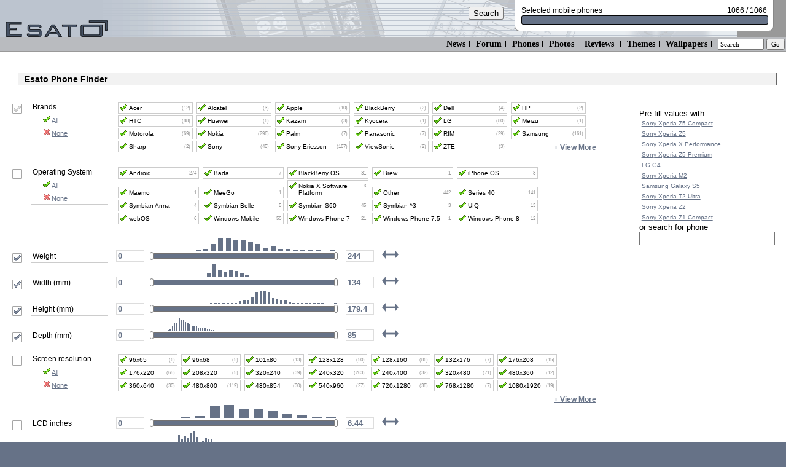

--- FILE ---
content_type: text/html; charset=UTF-8
request_url: https://www.esato.com/phones/phonefinder/
body_size: 19151
content:
<!DOCTYPE HTML PUBLIC "-//W3C//DTD HTML 4.01 Transitional//EN" "http://www.w3.org/TR/html4/loose.dtd">
<html>
<head>



<meta http-equiv="Content-Type" content="text/html; charset=ISO-8859-1">
<title>Mobile Phone Finder v2.0</title><base target="_top">
<META NAME="keywords" content="mobile, cellular, phone, selector, feature, price, list, finder">
<META NAME="description" content="Tool for selecting mobile phone. Select the phone features you need, and search through our comprehensive mobile phone specification database">

<!--





Phone finder

v0.4 Beta - Olav Helleso-Knutsen





-->

<link rel="top" href="/">
<link rel="alternate" type="application/rss+xml" title="Esato.com RSS" href="//www.esato.com/news/rss/">
<link rel="help" href="/help/downloadhelp.php">
<link rel="contents" href="/about/sitemap.php"><!-- 2026-02-03 16:41:05 -->
<link rel="search" type="application/opensearchdescription+xml" title="Esato web site search" href="//www.esato.com/searchbar.xml">
<link rel="search" type="application/opensearchdescription+xml" title="Esato phone database" href="//www.esato.com/searchbarphones.xml">
<style type="text/css">
.logotext{font-family:verdana,geneva;font-size:7pt;}
td{font-size:8pt;font-family:verdana;}
</style>
<link rel="stylesheet" type="text/css" href="//www.esato.com/global.css" >
<link rel="stylesheet" type="text/css" href="/style-res-1.css" />
<script language="javascript" src="//www.esato.com/script.js"  type="text/javascript"></script>

<script type="text/javascript">var _gaq = _gaq || [];_gaq.push(["_setAccount", "UA-248517-1"]);_gaq.push(["_trackPageview"]);(function() {var ga = document.createElement("script"); ga.type = "text/javascript"; ga.async = true;ga.src = ("https:" == document.location.protocol ? "https://ssl" : "http://www") + ".google-analytics.com/ga.js";var s = document.getElementsByTagName("script")[0]; s.parentNode.insertBefore(ga, s);})();</script><link type="text/css" href="css/custom-theme/jquery-ui-1.8.16.custom.css" rel="stylesheet" />	<script src="/js/jquery-1.7.min.js" type="text/javascript"></script><script src="js/jquery-ui-1.8.16.custom.min.js" type="text/javascript"></script>
<script src="js/json2-min.js" type="text/javascript"></script><script src="js/jquery.ttip.js" type="text/javascript"></script><script src="js/jquery.hoverIntent.min.js" type="text/javascript"></script>
<script src="//www.esato.com/phones/ps2.js" type="text/javascript"></script>
<style type="text/css">

body{
	font-size:12px;
	font-family:verdana;
	margin:20px;
}
h1{
	font-size:14px;
}
.ytterramme{
	max-width:100%;
}
#personPopupContainer{
	/* Div med tabell som inneholder runde cornere */
    position:absolute;
    left:0;
    top:0;
    display:none;
    z-index: 20000;
	padding:0px;
	margin:0px;
}
.personPopupTrigger{
	color:blue;
}
.personPopupPopup{
	/* Hovedtabellen som ligger inne i diven personPopupContainer*/

}
.vatop{
	vertical-align:top;
}

.phoneinfotable{
	border-collapse:collapse;
	margin-right:3px;
}
.phoneinfotable td{
	padding:3px;
	font-size:10px;
}

#personPopupContent{
	/* Hovedtabell som er en div med bilde av mobil og tabell med spec. Dette er hoved div og er det ytterste som skal endres av oss. */
    background-color: #fff;
	min-width:360px;
	margin:0px;
	padding:0px;


/*	display:inline; */

}
.phonedescimg{
	margin:15px 10px 0px 0px;
}
.bggrey{
	background-color:#F8F9FC;
	border-bottom:1px solid #bbb;
	border-right:1px solid #bbb;
	border-top:1px solid #ddd;
	border-left:1px solid #ddd;
}
.desc{
	font-weight:bold;
}

/*
.personPopupPopup .personPopupImage{
    margin: 5px 15px 0px 5px;
}
*/
.personPopupPopup .corner{
    width: 19px;
    height: 15px;
}   
.personPopupPopup .topLeft{    background: url(http://static.esato.com/js/img/tippopup/balloon_topLeft.png) no-repeat;}
.personPopupPopup .bottomLeft{    background: url(http://static.esato.com/js/img/tippopup/balloon_bottomLeft.png) no-repeat;}
.personPopupPopup .left{    background: url(http://static.esato.com/js/img/tippopup/balloon_left.png) repeat-y;}
.personPopupPopup .right{    background: url(http://static.esato.com/js/img/tippopup/balloon_right.png) repeat-y;}   
.personPopupPopup .topRight{    background: url(http://static.esato.com/js/img/tippopup/balloon_topRight.png) no-repeat;}
.personPopupPopup .bottomRight{    background: url(http://static.esato.com/js/img/tippopup/balloon_bottomRight.png) no-repeat;}
.personPopupPopup .top{    background: url(http://static.esato.com/js/img/tippopup/balloon_top.png) repeat-x;}
.personPopupPopup .bottom{
    background: url(http://static.esato.com/js/img/tippopup/balloon_bottom.png) repeat-x;
    text-align: center;
}

.sliderwidth{
	width: 300px;
}
/*
#pdlcdmain, #pdcammain, #pdweightmain, #pdppimain{
	width:300px;
	position:relative;
	padding-left:20px;
	padding-top:20px;
	top:20px;
	margin-bottom:25px;
}
*/
.slidertitle{
	width:120px;
	font-size:12px;
}
#foundcnt{
	width:100%;
	height:13px;
	float:left;
	margin-top:2px;

}
#foundcntdescleft{
	height:13px;
	float:left;
}
#foundcntdescright{
	height:13px;
	float:right;
}
#progbar{
	font-size:12px;
	top:0px;
	right:20px;
	width:400px;
	height:30px;
	display:inline-block;
	float:right;
	margin-left:10px;
	background-color:#fff;
	padding:10px;
	border:1px solid #888;
	border-top:0px;
	border-bottom-right-radius : 8px;
	border-bottom-left-radius : 8px;
	position:fixed;
	
}
#pdlcdinchmarkers, #pdcamresmarkers, #pdweightmarkers, #pdppimarkers, #pdtalktimemarkers, #pdstandbytimemarkers, #pdsizewmarkers,  #pdsizehmarkers,  #pdsizedmarkers{
	position:relative;
}

#pdcamres, #pdlcdinchinch, #pdweight, #pdppi, #pdtalktime, #pdstandbytime{
	 position:relative;
	 display:block;
}

.brandactive, .osactive, .screenresactive, .networksactive{
	padding:3px 3px 3px 17px;
	border:1px #ccc solid;
	line-height1.2em;
	margin:1px;
	width:110px;
	display:inline-block;
	cursor:pointer;
	font-size:10px;
	background : #fff url('/gfx/yes.png') no-repeat left top;
}
.brandactive{
	width:100px;
}
.networksactive{
	width:70px;
}
.screenresactive{
	width:75px;
}
.brandnotactive, .osnotactive, .screenresnotactive, .networksnotactive{
	border-color:#eee;
	background-image:url('/gfx/no.png'); 

	color:#999;
}
#brandlist, #oslist, #screenreslist, #networkslist{
	display:block;
	padding-bottom:20px;
	max-width:800px;
}
#lcdinchwrapper, #camreswrapper, #weightwrapper, #ppiwrapper, #talktimewrapper, #standbytimewrapper,  #sizewwrapper,  #sizehwrapper,  #sizedwrapper{
font-size:10px;
	display:block;
	padding-top:20px;
}
.dinlineblock{
	display:inline-block;
}
.input4{
	width:40px;
	border:1px solid #ddd;
	color:#667287;
	font-weight:bold;
	margin:0px 10px 0px 10px;
}
.cbar{
	position:absolute;
}
#brandold, #screenresold{
	display:none;
}
#morebrands, #morescreenres{

	/* Bør ha samme bredde som brandactive og osactive*/
	font-weight:bold;
	margin:5px 20px 0px;
	display:block;
	float:right;
	font-size:12px;
}
.secname{
	font-size:12px;
	font-weight:normal;
}
.desctitle{
	background-color:#fff;
	border-bottom:1px solid #CCC;
	/*
	border-right:1px solid #CCC;
	border-top:1px solid #eee;
	border-left:1px solid #eee;
	*/
	padding:3px;
	margin-bottom:2px;
}
.searchbutton{
	margin:10px;
}
.sbtop{
	float:right;
	position:absolute;
	right:450px;
	top:1px
}
.talr{
	text-align:right;
}
.fl{
	float:left;
}
.img1616{
	width:16px;
	height:16px;
}
.img1010{
	width:10px;
	height:10px;
}
.litd a{
	text-decoration:none;
}
.litd a:hover{
	text-decoration:underline;
}
#gpsbuttons, #nfcbuttons, #hdmibuttons{
	
	-webkit-user-select: none;
    -khtml-user-select: none;
    -moz-user-select: none;
    -o-user-select: none;
    user-select: none;
}
#gpswrapper, #nfcwrapper, #hdmiwrapper{
	font-size:0.8em;
}
.wrappers{font-size:0.8em}
#srestbl .tbldesctr{cursor:pointer}
#srestbl .tbldesctr th:hover{text-decoration:underline}
#phoneselectdiv{
 	display:inline-block;
}
#phoneselectlist{
	font-size:1.0em;
	width:16em;
	font-family:verdana;
}
.ui-slider .ui-slider-handle {width: 0.5em; cursor:e-resize }

.ui-autocomplete-loading { background: white url('css/custom-theme/images/ui-anim_basic_16x16.gif') right center no-repeat; }
.ui-autocomplete {
	max-height: 100px;
	overflow-y: auto;
	/* prevent horizontal scrollbar */
	overflow-x: hidden;
	/* add padding to account for vertical scrollbar */
	padding-right: 30px;
}

.buttonsonoff{
	display:block;
    float:left;
    background-color:#fff;
    border:1px solid #333;
    border-top:1px solid #ccc;
    border-left:1px solid #ccc;    font-family:'Lucida Grande', Tahoma, Arial, Verdana, sans-serif;
    font-size:100%;
    line-height:110%;
    text-decoration:none;
    color:#222;
    cursor:pointer;
    padding:4px 10px 4px 10px; /* Links */
	border-radius: 5px;
}
.buttonon{
	background-color:#667287;
	color:#FFF;
	border:1px solid #ccc;
    border-top:1px solid #333;
    border-left:1px solid #333;
}

.bg-hover-ddd:hover{
	background-color:#ddd;
}
.buttonset{
	padding:0px;
	margin-left:15px;
}
.listcol{
	width:30px;
	display:inline-block;
	float:left;
	margin-top:5px;
}
.di-b{
	display:inline-block;
	
}
input:disabled{
	border:1px solid #888;
}
.stcheckimg{
	width:170px;
}
.rcnt{
	float:right;
	color:#999;
	font-size:smaller;
}

.stcheckimg input[type=checkbox], .listcol input[type=checkbox]{
    display:none;
  }

.stcheckimg input[type=checkbox] + label, .listcol input[type=checkbox] + label
   {
       background: #fff;
       height: 16px;
       width: 16px;
       display:inline-block;
       padding: 0 0 0 0px;
	   background-image:url('/gfx/no-grey.png');
   }
   
.stcheckimg input[type=checkbox]:checked + label, .listcol input[type=checkbox]:checked + label
    {
        background: #fff;
        height: 16px;
        width: 16px;
        display:inline-block;
        padding: 0 0 0 0px;
		 background-image:url('/gfx/yes-grey.png');
    }
#cntmob{
	color:red;
	font-weight:bold;
	text-decoration:underline;
}
#modelsearch{
	float:right;
	display:inline-block;
	border-left:1px solid #667287;
	padding:13px;
}
#prefilllist{
	list-style:none;
	margin:0px;
	padding-left:3px;
	font-family:Arial, sans-serif;
	font-size:10px;
}
#prefilllist li{
	line-height:15px;
	border:1px solid #fff;
}
#prefilllist li:hover{
	background-color:#F7F7F7;
	border:1px solid #667287;
	underline:none;
}
#prefilllist li a{
	color:#667287;
}
.rangeset{
	width:27px;
	height:14px;
	display:inline-block;
	background:url('/gfx/full-range-arrow.png') no-repeat left top;
}
.rangeset:hover{cursor:pointer}

/*
.ui-slider-horizontal{
	height: 0.6em;
}
.ui-slider-handle{
	top: -0.4em;
}
*/
#srestbl{
	border-collapse:collapse;
	font-size:10px;
	table-layout:fixed;

}
#srestbl td{
	padding:4px;
	font-size:10px;
}
#srestbl th{
	overflow:hidden;
	padding:5px;
	text-align:left;
}
#srestbl .tbldesctr td{
	overflow:hidden;
	font-weight:bold;
}
#srestbl tr.actrow:hover{
	/*
	background-color:#ddd;
	*/
	font-weight:bold;
}
.bnametr td{
	font-weight:bold;
	font-size:1.1em;
	padding-top:3px;
	border-bottom:1px solid #CCCCCC;
}
.srsecrow{
	background-color:#eee;
}
</style>
</head>

<body class="body">
<div class="ytterramme">
<div class="innholdsramme">
<div class="toppramme"><a href="//www.esato.com/"><img src="//www.esato.com/gfx/esato_trans.gif"  alt="Esato" border="0" hspace="10" vspace="0"/></a></div>
<div class="topmenus" style="
font-size:14px;
font-family:verdana;
padding:2px;
white-space:nowrap;
background-image:none;
border-top:1px solid #999;
border-bottom:1px solid #999;
">
<form action="//www.esato.com/search.php" method="get">
<a href="/news/" title="News">News</a><span class="sep"></span> 
<a href="/board/" title="Mobile Phone Discussion Forum">Forum</a><span class="sep"></span>
<a href="/phones/" title="Phone database">Phones</a><span class="sep"></span>
<a href="/phonephotos/" title="Phone Photos">Photos</a><span class="sep"></span>
<a href="/reviews/" title="Mobile phone reviews">Reviews</a> <span class="sep"></span>
<a href="/themes/" title="Free mobile phone themes">Themes</a><span class="sep"></span>
<a href="/logos/colour/" title="Free Mobile Phone Wallpapers">Wallpapers</a><span class="sep"></span>
<input type="text" name="q" size="10" value="Search" onfocus="if(this.value=='Search')this.value=''" style="font-family:verdana;font-size:11px">
<input type="submit" name="sa" value="Go" style="font-family:verdana;font-size:11px">
</form>
</div>
 

<div class="maincontent">

<div style="margin:0px 5px 0px 20px">
<br />

<script type="text/javascript">
<!--
var statstr = '';

var obj = {};

function jsonobj(){
	this.vals = {};
	this.buttonsval = {};
	this.toshow = {};
	this.add = function(k,v){
		eval('this.vals.' + k + ' = "' + v +'"');
	}
	this.add2 = function(k,v){
		eval('this.vals.' + k + ' = ' + v +'');
	}
	this.addobj = function(k,v){
		eval('this.vals.' + k + ' = {' + v +'}');
	}
	this.addobjects = function(k,o,v){
		if(o == 'on' || o == 'off'){
			finnes = eval('this.vals.' + k);
			if(typeof finnes != 'undefined'){ // Finnes. Ergo les gammel verdi og oppdater
				eval('this.vals.' + k + '.' + o + '=' + v);
			}
			else{
				// gps finnes ikke. Altså må vi lage en hvor resultatet skal bli som dette:
				//	{gps : [{on:'yes'}, {off:'yes'}]}
				eval('this.vals.' + k + ' = {' + o + ':' + v + '}');
			}
		}
	}
	this.checkval = function(v){
		if(this.buttonsval.hasOwnProperty(v)){
			return true;
		} 
		else{
			return false;
		}
	}
	this.setval = function(v){
		eval('this.buttonsval.' + v + ' = 1');
	}
	this.delval = function(v){
		if(this.checkshow(v)){
			console.log('deleting ' + v);
			
			eval('delete this.buttonsval.' + v);
		}
	}
	this.delonoff = function(v){
		if(this.buttonsval.hasOwnProperty(v)){
			eval('delete this.buttonsval.' + v);
		}
	}
	this.checkshow = function(v){
		if(this.toshow.hasOwnProperty(v)){
			return true;
		} 
		else{
			return false;
		}
	}
	this.setshow = function(v){
		eval('this.toshow.' + v + ' = 1');
	}
	this.delshow = function(v){
		eval('delete this.toshow.' + v);
	}
	this.ison = function(k){
		
	}
	this.addtoarray = function(k, v){
		eval('this.vals.' + k + '.push(' + v + ')');
	}
	this.addarray = function(k,v){
		eval('this.vals.' + k + ' = [' + v + ']');
	}
	this.del = function(k, v){
		el = eval('this.vals.' + k);
		hvor = el.indexOf(v);
		if(hvor != -1){
			el.splice(hvor, 1);
		}
	}
	this.getall = function(k){
		if(arguments.lenght == 0){
			return;
		}
		return eval('this.vals.' + k);
	}
	this.getvals = function(){
		return JSON.stringify(this.vals);
	}
	this.getshows = function(){
		return JSON.stringify(this.toshow);
	}
}

var obj2 = new jsonobj();
// obj2.add('nokkel', 'val');



function debug(str){
	statstr += str + "<br>\n";
}

	$(function() {
		$(".searchbutton").click(function(){
			searchselected();
		});
		$(".clearallbutton").click(function(){
			document.location = '/phones/phonefinder/index.php';
		});
		
		$("#foundcnt").progressbar({ value:100});
		$("#pdlcdinch").slider({
			range: true,
			min: 0, 			max: 644,
			step:10,
			values: [ 0 , 644 ],
			slide: function( event, ui ) {
				$( "#amountlcdinchmin" ).val( ui.values[ 0 ]/100 ); 
				$( "#amountlcdinchmax" ).val( ui.values[ 1 ]/100 );
			},
			stop : function(event, ui){
				obj2.addobj('lcdinch', '"mi" : ' + $("#pdlcdinch").slider("values", 0) + ', "ma" : '+ $("#pdlcdinch").slider("values", 1));
				updateval();
//				updateval('lcd', $("#pdlcdinch").slider("values", 0), $("#pdlcdinch").slider("values", 1));
			}
		});
		$("#amountlcdinchmin").val( ($( "#pdlcdinch" ).slider( "values", 0 )/100) );
		$("#amountlcdinchmax").val($( "#pdlcdinch" ).slider( "values", 1 )/100) ; 
		$("#pdlcdinchmarkers").append('<img src="/dg.gif" class="cbar" style="left:46px;height:1px;width:16px;top:-5px" debug="13 - 4">');
$("#pdlcdinchmarkers").append('<img src="/dg.gif" class="cbar" style="left:70px;height:3px;width:16px;top:-7px" debug="13 - 32">');
$("#pdlcdinchmarkers").append('<img src="/dg.gif" class="cbar" style="left:94px;height:19px;width:16px;top:-23px" debug="13 - 185">');
$("#pdlcdinchmarkers").append('<img src="/dg.gif" class="cbar" style="left:117px;height:21px;width:16px;top:-25px" debug="13 - 210">');
$("#pdlcdinchmarkers").append('<img src="/dg.gif" class="cbar" style="left:141px;height:14px;width:16px;top:-18px" debug="13 - 137">');
$("#pdlcdinchmarkers").append('<img src="/dg.gif" class="cbar" style="left:165px;height:14px;width:16px;top:-18px" debug="13 - 136">');
$("#pdlcdinchmarkers").append('<img src="/dg.gif" class="cbar" style="left:188px;height:11px;width:16px;top:-15px" debug="13 - 106">');
$("#pdlcdinchmarkers").append('<img src="/dg.gif" class="cbar" style="left:212px;height:7px;width:16px;top:-11px" debug="13 - 67">');
$("#pdlcdinchmarkers").append('<img src="/dg.gif" class="cbar" style="left:236px;height:5px;width:16px;top:-9px" debug="13 - 49">');
$("#pdlcdinchmarkers").append('<img src="/dg.gif" class="cbar" style="left:260px;height:1px;width:16px;top:-5px" debug="13 - 10">');
$("#pdlcdinchmarkers").append('<img src="/dg.gif" class="cbar" style="left:283px;height:1px;width:16px;top:-5px" debug="13 - 5">');
$("#pdcamres").slider({
			range: true,
			min: 0, 			max: 4100,
			step:10,
			values: [ 0 , 4100 ],
			slide: function( event, ui ) {
				$( "#amountcamresmin" ).val( ui.values[ 0 ]/100 ); 
				$( "#amountcamresmax" ).val( ui.values[ 1 ]/100 );
			},
			stop : function(event, ui){
				obj2.addobj('camres', '"mi" : ' + $("#pdcamres").slider("values", 0) + ', "ma" : '+ $("#pdcamres").slider("values", 1));
				updateval();
//				updateval('camres', $("#pdcamres").slider("values", 0), $("#pdcamres").slider("values", 1));
			}
		});
		$("#amountcamresmin").val( ($( "#pdcamres" ).slider( "values", 0 )/100) );
		$("#amountcamresmax").val($( "#pdcamres" ).slider( "values", 1 )/100) ; 
		$("#pdcamresmarkers").append('<img src="/dg.gif" class="cbar" style="left:6px;height:9px;width:5px;top:-13px" alt="109">');
$("#pdcamresmarkers").append('<img src="/dg.gif" class="cbar" style="left:13px;height:21px;width:5px;top:-25px" alt="245">');
$("#pdcamresmarkers").append('<img src="/dg.gif" class="cbar" style="left:21px;height:5px;width:5px;top:-9px" alt="57">');
$("#pdcamresmarkers").append('<img src="/dg.gif" class="cbar" style="left:28px;height:12px;width:5px;top:-16px" alt="135">');
$("#pdcamresmarkers").append('<img src="/dg.gif" class="cbar" style="left:35px;height:18px;width:5px;top:-22px" alt="214">');
$("#pdcamresmarkers").append('<img src="/dg.gif" class="cbar" style="left:42px;height:1px;width:5px;top:-5px" alt="3">');
$("#pdcamresmarkers").append('<img src="/dg.gif" class="cbar" style="left:49px;height:1px;width:5px;top:-5px" alt="1">');
$("#pdcamresmarkers").append('<img src="/dg.gif" class="cbar" style="left:57px;height:9px;width:5px;top:-13px" alt="104">');
$("#pdcamresmarkers").append('<img src="/dg.gif" class="cbar" style="left:64px;height:1px;width:5px;top:-5px" alt="13">');
$("#pdcamresmarkers").append('<img src="/dg.gif" class="cbar" style="left:85px;height:1px;width:5px;top:-5px" alt="2">');
$("#pdcamresmarkers").append('<img src="/dg.gif" class="cbar" style="left:93px;height:2px;width:5px;top:-6px" alt="20">');
$("#pdcamresmarkers").append('<img src="/dg.gif" class="cbar" style="left:100px;height:1px;width:5px;top:-5px" alt="5">');
$("#pdcamresmarkers").append('<img src="/dg.gif" class="cbar" style="left:114px;height:1px;width:5px;top:-5px" alt="3">');
$("#pdcamresmarkers").append('<img src="/dg.gif" class="cbar" style="left:150px;height:1px;width:5px;top:-5px" alt="5">');
$("#pdcamresmarkers").append('<img src="/dg.gif" class="cbar" style="left:165px;height:1px;width:5px;top:-5px" alt="3">');
$("#pdcamresmarkers").append('<img src="/dg.gif" class="cbar" style="left:273px;height:1px;width:5px;top:-5px" alt="1">');
$("#pdcamresmarkers").append('<img src="/dg.gif" class="cbar" style="left:294px;height:1px;width:5px;top:-5px" alt="1">');
	$("#pdweight").slider({
			range: true,
			min: 0, 			max: 244.00,
			step: 5,
			values: [ 0 , 244.00 ],
			slide: function( event, ui ) {
				$( "#amountweightmin" ).val( ui.values[ 0 ] ); 
				$( "#amountweightmax" ).val( ui.values[ 1 ] );
			},
			stop : function(event, ui){
				obj2.addobj('weight', '"mi" : ' + $("#pdweight").slider("values", 0) + ', "ma" : '+ $("#pdweight").slider("values", 1));
				updateval();
//				updateval('camres', $("#pdcamres").slider("values", 0), $("#pdcamres").slider("values", 1));
			}
		});
		$("#amountweightmin").val( ($( "#pdweight" ).slider( "values", 0 )) );
		$("#amountweightmax").val($( "#pdweight" ).slider( "values", 1 )) ;	
		$("#pdweightmarkers").append('<img src="/dg.gif" class="cbar" style="left:71px;height:1px;width:8px;top:-5px" alt="4">');
$("#pdweightmarkers").append('<img src="/dg.gif" class="cbar" style="left:83px;height:3px;width:8px;top:-7px" alt="22">');
$("#pdweightmarkers").append('<img src="/dg.gif" class="cbar" style="left:95px;height:11px;width:8px;top:-15px" alt="86">');
$("#pdweightmarkers").append('<img src="/dg.gif" class="cbar" style="left:107px;height:20px;width:8px;top:-24px" alt="149">');
$("#pdweightmarkers").append('<img src="/dg.gif" class="cbar" style="left:120px;height:21px;width:8px;top:-25px" alt="159">');
$("#pdweightmarkers").append('<img src="/dg.gif" class="cbar" style="left:132px;height:17px;width:8px;top:-21px" alt="131">');
$("#pdweightmarkers").append('<img src="/dg.gif" class="cbar" style="left:144px;height:18px;width:8px;top:-22px" alt="135">');
$("#pdweightmarkers").append('<img src="/dg.gif" class="cbar" style="left:156px;height:14px;width:8px;top:-18px" alt="107">');
$("#pdweightmarkers").append('<img src="/dg.gif" class="cbar" style="left:168px;height:11px;width:8px;top:-15px" alt="81">');
$("#pdweightmarkers").append('<img src="/dg.gif" class="cbar" style="left:180px;height:5px;width:8px;top:-9px" alt="40">');
$("#pdweightmarkers").append('<img src="/dg.gif" class="cbar" style="left:193px;height:7px;width:8px;top:-11px" alt="50">');
$("#pdweightmarkers").append('<img src="/dg.gif" class="cbar" style="left:205px;height:3px;width:8px;top:-7px" alt="25">');
$("#pdweightmarkers").append('<img src="/dg.gif" class="cbar" style="left:217px;height:3px;width:8px;top:-7px" alt="20">');
$("#pdweightmarkers").append('<img src="/dg.gif" class="cbar" style="left:229px;height:1px;width:8px;top:-5px" alt="9">');
$("#pdweightmarkers").append('<img src="/dg.gif" class="cbar" style="left:241px;height:1px;width:8px;top:-5px" alt="1">');
$("#pdweightmarkers").append('<img src="/dg.gif" class="cbar" style="left:253px;height:1px;width:8px;top:-5px" alt="2">');
$("#pdweightmarkers").append('<img src="/dg.gif" class="cbar" style="left:266px;height:1px;width:8px;top:-5px" alt="4">');
$("#pdweightmarkers").append('<img src="/dg.gif" class="cbar" style="left:290px;height:1px;width:8px;top:-5px" alt="1">');
	$("#pdsizew").slider({
			range: true,
			min: 0, 			max: 134.00,
			step: 5,
			values: [ 0 , 134.00 ],
			slide: function( event, ui ) {
				$( "#amountsizewmin" ).val( ui.values[ 0 ] ); 
				$( "#amountsizewmax" ).val( ui.values[ 1 ] );
			},
			stop : function(event, ui){
				obj2.addobj('sizew', '"mi" : ' + $("#pdsizew").slider("values", 0) + ', "ma" : '+ $("#pdsizew").slider("values", 1));
				updateval();
			}
		});
		$("#amountsizewmin").val( ($( "#pdsizew" ).slider( "values", 0 )) );
		$("#amountsizewmax").val($( "#pdsizew" ).slider( "values", 1 )) ;	
		$("#pdsizewmarkers").append('<img src="/dg.gif" class="cbar" style="left:62px;height:1px;width:6px;top:-5px" alt="1">');
$("#pdsizewmarkers").append('<img src="/dg.gif" class="cbar" style="left:71px;height:1px;width:6px;top:-5px" alt="1">');
$("#pdsizewmarkers").append('<img src="/dg.gif" class="cbar" style="left:80px;height:1px;width:6px;top:-5px" alt="5">');
$("#pdsizewmarkers").append('<img src="/dg.gif" class="cbar" style="left:89px;height:6px;width:6px;top:-10px" alt="80">');
$("#pdsizewmarkers").append('<img src="/dg.gif" class="cbar" style="left:98px;height:21px;width:6px;top:-25px" alt="268">');
$("#pdsizewmarkers").append('<img src="/dg.gif" class="cbar" style="left:107px;height:12px;width:6px;top:-16px" alt="159">');
$("#pdsizewmarkers").append('<img src="/dg.gif" class="cbar" style="left:116px;height:9px;width:6px;top:-13px" alt="110">');
$("#pdsizewmarkers").append('<img src="/dg.gif" class="cbar" style="left:125px;height:12px;width:6px;top:-16px" alt="159">');
$("#pdsizewmarkers").append('<img src="/dg.gif" class="cbar" style="left:134px;height:10px;width:6px;top:-14px" alt="128">');
$("#pdsizewmarkers").append('<img src="/dg.gif" class="cbar" style="left:143px;height:6px;width:6px;top:-10px" alt="72">');
$("#pdsizewmarkers").append('<img src="/dg.gif" class="cbar" style="left:151px;height:4px;width:6px;top:-8px" alt="51">');
$("#pdsizewmarkers").append('<img src="/dg.gif" class="cbar" style="left:160px;height:1px;width:6px;top:-5px" alt="7">');
$("#pdsizewmarkers").append('<img src="/dg.gif" class="cbar" style="left:169px;height:1px;width:6px;top:-5px" alt="8">');
$("#pdsizewmarkers").append('<img src="/dg.gif" class="cbar" style="left:178px;height:1px;width:6px;top:-5px" alt="7">');
$("#pdsizewmarkers").append('<img src="/dg.gif" class="cbar" style="left:187px;height:1px;width:6px;top:-5px" alt="1">');
$("#pdsizewmarkers").append('<img src="/dg.gif" class="cbar" style="left:196px;height:1px;width:6px;top:-5px" alt="2">');
$("#pdsizewmarkers").append('<img src="/dg.gif" class="cbar" style="left:205px;height:1px;width:6px;top:-5px" alt="1">');
$("#pdsizewmarkers").append('<img src="/dg.gif" class="cbar" style="left:250px;height:1px;width:6px;top:-5px" alt="2">');
$("#pdsizewmarkers").append('<img src="/dg.gif" class="cbar" style="left:276px;height:1px;width:6px;top:-5px" alt="1">');
$("#pdsizewmarkers").append('<img src="/dg.gif" class="cbar" style="left:294px;height:1px;width:6px;top:-5px" alt="3">');
	$("#pdsizeh").slider({
			range: true,
			min: 0, 			max: 179.40,
			step: 5,
			values: [ 0 , 179.40 ],
			slide: function( event, ui ) {
				$( "#amountsizehmin" ).val( ui.values[ 0 ] ); 
				$( "#amountsizehmax" ).val( ui.values[ 1 ] );
			},
			stop : function(event, ui){
				obj2.addobj('sizeh', '"mi" : ' + $("#pdsizeh").slider("values", 0) + ', "ma" : '+ $("#pdsizeh").slider("values", 1));
				updateval();
//				updateval('camres', $("#pdcamres").slider("values", 0), $("#pdcamres").slider("values", 1));
			}
		});
		$("#amountsizehmin").val( ($( "#pdsizeh" ).slider( "values", 0 )) );
		$("#amountsizehmax").val($( "#pdsizeh" ).slider( "values", 1 )) ;	
		$("#pdsizehmarkers").append('<img src="/dg.gif" class="cbar" style="left:94px;height:1px;width:4px;top:-5px" alt="1">');
$("#pdsizehmarkers").append('<img src="/dg.gif" class="cbar" style="left:101px;height:1px;width:4px;top:-5px" alt="2">');
$("#pdsizehmarkers").append('<img src="/dg.gif" class="cbar" style="left:107px;height:1px;width:4px;top:-5px" alt="1">');
$("#pdsizehmarkers").append('<img src="/dg.gif" class="cbar" style="left:114px;height:1px;width:4px;top:-5px" alt="3">');
$("#pdsizehmarkers").append('<img src="/dg.gif" class="cbar" style="left:121px;height:1px;width:4px;top:-5px" alt="3">');
$("#pdsizehmarkers").append('<img src="/dg.gif" class="cbar" style="left:128px;height:1px;width:4px;top:-5px" alt="5">');
$("#pdsizehmarkers").append('<img src="/dg.gif" class="cbar" style="left:134px;height:1px;width:4px;top:-5px" alt="8">');
$("#pdsizehmarkers").append('<img src="/dg.gif" class="cbar" style="left:141px;height:4px;width:4px;top:-8px" alt="30">');
$("#pdsizehmarkers").append('<img src="/dg.gif" class="cbar" style="left:148px;height:5px;width:4px;top:-9px" alt="35">');
$("#pdsizehmarkers").append('<img src="/dg.gif" class="cbar" style="left:154px;height:6px;width:4px;top:-10px" alt="46">');
$("#pdsizehmarkers").append('<img src="/dg.gif" class="cbar" style="left:161px;height:11px;width:4px;top:-15px" alt="82">');
$("#pdsizehmarkers").append('<img src="/dg.gif" class="cbar" style="left:168px;height:18px;width:4px;top:-22px" alt="137">');
$("#pdsizehmarkers").append('<img src="/dg.gif" class="cbar" style="left:175px;height:20px;width:4px;top:-24px" alt="149">');
$("#pdsizehmarkers").append('<img src="/dg.gif" class="cbar" style="left:181px;height:21px;width:4px;top:-25px" alt="158">');
$("#pdsizehmarkers").append('<img src="/dg.gif" class="cbar" style="left:188px;height:18px;width:4px;top:-22px" alt="137">');
$("#pdsizehmarkers").append('<img src="/dg.gif" class="cbar" style="left:195px;height:9px;width:4px;top:-13px" alt="71">');
$("#pdsizehmarkers").append('<img src="/dg.gif" class="cbar" style="left:201px;height:7px;width:4px;top:-11px" alt="51">');
$("#pdsizehmarkers").append('<img src="/dg.gif" class="cbar" style="left:208px;height:5px;width:4px;top:-9px" alt="38">');
$("#pdsizehmarkers").append('<img src="/dg.gif" class="cbar" style="left:215px;height:6px;width:4px;top:-10px" alt="46">');
$("#pdsizehmarkers").append('<img src="/dg.gif" class="cbar" style="left:222px;height:3px;width:4px;top:-7px" alt="20">');
$("#pdsizehmarkers").append('<img src="/dg.gif" class="cbar" style="left:228px;height:1px;width:4px;top:-5px" alt="10">');
$("#pdsizehmarkers").append('<img src="/dg.gif" class="cbar" style="left:235px;height:1px;width:4px;top:-5px" alt="10">');
$("#pdsizehmarkers").append('<img src="/dg.gif" class="cbar" style="left:242px;height:1px;width:4px;top:-5px" alt="6">');
$("#pdsizehmarkers").append('<img src="/dg.gif" class="cbar" style="left:249px;height:1px;width:4px;top:-5px" alt="6">');
$("#pdsizehmarkers").append('<img src="/dg.gif" class="cbar" style="left:255px;height:1px;width:4px;top:-5px" alt="1">');
$("#pdsizehmarkers").append('<img src="/dg.gif" class="cbar" style="left:262px;height:1px;width:4px;top:-5px" alt="3">');
$("#pdsizehmarkers").append('<img src="/dg.gif" class="cbar" style="left:269px;height:1px;width:4px;top:-5px" alt="3">');
$("#pdsizehmarkers").append('<img src="/dg.gif" class="cbar" style="left:275px;height:1px;width:4px;top:-5px" alt="3">');
$("#pdsizehmarkers").append('<img src="/dg.gif" class="cbar" style="left:296px;height:1px;width:4px;top:-5px" alt="1">');
	$("#pdsized").slider({
			range: true,
			min: 0, 			max: 85.00,
			step: 2,
			values: [ 0 , 85.00 ],
			slide: function( event, ui ) {
				$( "#amountsizedmin" ).val( ui.values[ 0 ] ); 
				$( "#amountsizedmax" ).val( ui.values[ 1 ] );
			},
			stop : function(event, ui){
				obj2.addobj('sized', '"mi" : ' + $("#pdsized").slider("values", 0) + ', "ma" : '+ $("#pdsized").slider("values", 1));
				updateval();
//				updateval('camres', $("#pdcamres").slider("values", 0), $("#pdcamres").slider("values", 1));
			}
		});
		$("#amountsizedmin").val( ($( "#pdsized" ).slider( "values", 0 )) );
		$("#amountsizedmax").val($( "#pdsized" ).slider( "values", 1 )) ;	
		$("#pdsizedmarkers").append('<img src="/dg.gif" class="cbar" style="left:25px;height:1px;width:2px;top:-4px" alt="4">');
$("#pdsizedmarkers").append('<img src="/dg.gif" class="cbar" style="left:28px;height:3px;width:2px;top:-6px" alt="15">');
$("#pdsizedmarkers").append('<img src="/dg.gif" class="cbar" style="left:32px;height:8px;width:2px;top:-11px" alt="50">');
$("#pdsizedmarkers").append('<img src="/dg.gif" class="cbar" style="left:35px;height:12px;width:2px;top:-15px" alt="70">');
$("#pdsizedmarkers").append('<img src="/dg.gif" class="cbar" style="left:39px;height:13px;width:2px;top:-16px" alt="79">');
$("#pdsizedmarkers").append('<img src="/dg.gif" class="cbar" style="left:43px;height:21px;width:2px;top:-24px" alt="125">');
$("#pdsizedmarkers").append('<img src="/dg.gif" class="cbar" style="left:46px;height:18px;width:2px;top:-21px" alt="108">');
$("#pdsizedmarkers").append('<img src="/dg.gif" class="cbar" style="left:50px;height:18px;width:2px;top:-21px" alt="107">');
$("#pdsizedmarkers").append('<img src="/dg.gif" class="cbar" style="left:53px;height:14px;width:2px;top:-17px" alt="83">');
$("#pdsizedmarkers").append('<img src="/dg.gif" class="cbar" style="left:57px;height:12px;width:2px;top:-15px" alt="70">');
$("#pdsizedmarkers").append('<img src="/dg.gif" class="cbar" style="left:60px;height:11px;width:2px;top:-14px" alt="66">');
$("#pdsizedmarkers").append('<img src="/dg.gif" class="cbar" style="left:64px;height:8px;width:2px;top:-11px" alt="46">');
$("#pdsizedmarkers").append('<img src="/dg.gif" class="cbar" style="left:67px;height:8px;width:2px;top:-11px" alt="45">');
$("#pdsizedmarkers").append('<img src="/dg.gif" class="cbar" style="left:71px;height:7px;width:2px;top:-10px" alt="43">');
$("#pdsizedmarkers").append('<img src="/dg.gif" class="cbar" style="left:74px;height:5px;width:2px;top:-8px" alt="31">');
$("#pdsizedmarkers").append('<img src="/dg.gif" class="cbar" style="left:78px;height:5px;width:2px;top:-8px" alt="31">');
$("#pdsizedmarkers").append('<img src="/dg.gif" class="cbar" style="left:81px;height:5px;width:2px;top:-8px" alt="31">');
$("#pdsizedmarkers").append('<img src="/dg.gif" class="cbar" style="left:85px;height:5px;width:2px;top:-8px" alt="29">');
$("#pdsizedmarkers").append('<img src="/dg.gif" class="cbar" style="left:89px;height:2px;width:2px;top:-5px" alt="10">');
$("#pdsizedmarkers").append('<img src="/dg.gif" class="cbar" style="left:92px;height:2px;width:2px;top:-5px" alt="11">');
$("#pdsizedmarkers").append('<img src="/dg.gif" class="cbar" style="left:96px;height:1px;width:2px;top:-4px" alt="5">');
$("#pdsizedmarkers").append('<img src="/dg.gif" class="cbar" style="left:99px;height:1px;width:2px;top:-4px" alt="3">');
	$("#pdtalktime").slider({
			range: true,
			min: 0, 			max: 1440,
			step: 5,
			values: [ 0 , 1440 ],
			slide: function( event, ui ) {
				$( "#amounttalktimemin" ).val( ui.values[ 0 ] ); 
				$( "#amounttalktimemax" ).val( ui.values[ 1 ] );
			},
			stop : function(event, ui){
				obj2.addobj('talktime', '"mi" : ' + $("#pdtalktime").slider("values", 0) + ', "ma" : '+ $("#pdtalktime").slider("values", 1));
				updateval();
			}
		});
		$("#amounttalktimemin").val( ($( "#pdtalktime" ).slider( "values", 0 )) );
		$("#amounttalktimemax").val($( "#pdtalktime" ).slider( "values", 1 )) ;	
		$("#pdtalktimemarkers").append('<img src="/dg.gif" class="cbar" style="left:16.625px;height:1px;width:4px;top:-5px" alt="1">');
$("#pdtalktimemarkers").append('<img src="/dg.gif" class="cbar" style="left:22.833333333333px;height:1px;width:4px;top:-5px" alt="3">');
$("#pdtalktimemarkers").append('<img src="/dg.gif" class="cbar" style="left:29.041666666667px;height:2px;width:4px;top:-6px" alt="11">');
$("#pdtalktimemarkers").append('<img src="/dg.gif" class="cbar" style="left:35.25px;height:11px;width:4px;top:-15px" alt="48">');
$("#pdtalktimemarkers").append('<img src="/dg.gif" class="cbar" style="left:41.458333333333px;height:11px;width:4px;top:-15px" alt="49">');
$("#pdtalktimemarkers").append('<img src="/dg.gif" class="cbar" style="left:47.666666666667px;height:17px;width:4px;top:-21px" alt="76">');
$("#pdtalktimemarkers").append('<img src="/dg.gif" class="cbar" style="left:53.875px;height:9px;width:4px;top:-13px" alt="42">');
$("#pdtalktimemarkers").append('<img src="/dg.gif" class="cbar" style="left:60.083333333333px;height:21px;width:4px;top:-25px" alt="93">');
$("#pdtalktimemarkers").append('<img src="/dg.gif" class="cbar" style="left:66.291666666667px;height:11px;width:4px;top:-15px" alt="49">');
$("#pdtalktimemarkers").append('<img src="/dg.gif" class="cbar" style="left:72.5px;height:14px;width:4px;top:-18px" alt="61">');
$("#pdtalktimemarkers").append('<img src="/dg.gif" class="cbar" style="left:78.708333333333px;height:11px;width:4px;top:-15px" alt="47">');
$("#pdtalktimemarkers").append('<img src="/dg.gif" class="cbar" style="left:84.916666666667px;height:18px;width:4px;top:-22px" alt="81">');
$("#pdtalktimemarkers").append('<img src="/dg.gif" class="cbar" style="left:91.125px;height:5px;width:4px;top:-9px" alt="24">');
$("#pdtalktimemarkers").append('<img src="/dg.gif" class="cbar" style="left:97.333333333333px;height:12px;width:4px;top:-16px" alt="54">');
$("#pdtalktimemarkers").append('<img src="/dg.gif" class="cbar" style="left:103.54166666667px;height:6px;width:4px;top:-10px" alt="25">');
$("#pdtalktimemarkers").append('<img src="/dg.gif" class="cbar" style="left:109.75px;height:12px;width:4px;top:-16px" alt="53">');
$("#pdtalktimemarkers").append('<img src="/dg.gif" class="cbar" style="left:115.95833333333px;height:4px;width:4px;top:-8px" alt="18">');
$("#pdtalktimemarkers").append('<img src="/dg.gif" class="cbar" style="left:122.16666666667px;height:10px;width:4px;top:-14px" alt="46">');
$("#pdtalktimemarkers").append('<img src="/dg.gif" class="cbar" style="left:128.375px;height:4px;width:4px;top:-8px" alt="16">');
$("#pdtalktimemarkers").append('<img src="/dg.gif" class="cbar" style="left:134.58333333333px;height:4px;width:4px;top:-8px" alt="16">');
$("#pdtalktimemarkers").append('<img src="/dg.gif" class="cbar" style="left:140.79166666667px;height:1px;width:4px;top:-5px" alt="4">');
$("#pdtalktimemarkers").append('<img src="/dg.gif" class="cbar" style="left:147px;height:3px;width:4px;top:-7px" alt="15">');
$("#pdtalktimemarkers").append('<img src="/dg.gif" class="cbar" style="left:153.20833333333px;height:2px;width:4px;top:-6px" alt="9">');
$("#pdtalktimemarkers").append('<img src="/dg.gif" class="cbar" style="left:159.41666666667px;height:5px;width:4px;top:-9px" alt="22">');
$("#pdtalktimemarkers").append('<img src="/dg.gif" class="cbar" style="left:165.625px;height:1px;width:4px;top:-5px" alt="5">');
$("#pdtalktimemarkers").append('<img src="/dg.gif" class="cbar" style="left:171.83333333333px;height:3px;width:4px;top:-7px" alt="15">');
$("#pdtalktimemarkers").append('<img src="/dg.gif" class="cbar" style="left:178.04166666667px;height:1px;width:4px;top:-5px" alt="3">');
$("#pdtalktimemarkers").append('<img src="/dg.gif" class="cbar" style="left:184.25px;height:1px;width:4px;top:-5px" alt="4">');
$("#pdtalktimemarkers").append('<img src="/dg.gif" class="cbar" style="left:190.45833333333px;height:1px;width:4px;top:-5px" alt="1">');
$("#pdtalktimemarkers").append('<img src="/dg.gif" class="cbar" style="left:196.66666666667px;height:1px;width:4px;top:-5px" alt="3">');
$("#pdtalktimemarkers").append('<img src="/dg.gif" class="cbar" style="left:209.08333333333px;height:1px;width:4px;top:-5px" alt="3">');
$("#pdtalktimemarkers").append('<img src="/dg.gif" class="cbar" style="left:215.29166666667px;height:1px;width:4px;top:-5px" alt="1">');
$("#pdtalktimemarkers").append('<img src="/dg.gif" class="cbar" style="left:221.5px;height:1px;width:4px;top:-5px" alt="1">');
$("#pdtalktimemarkers").append('<img src="/dg.gif" class="cbar" style="left:227.70833333333px;height:1px;width:4px;top:-5px" alt="1">');
$("#pdtalktimemarkers").append('<img src="/dg.gif" class="cbar" style="left:233.91666666667px;height:1px;width:4px;top:-5px" alt="3">');
$("#pdtalktimemarkers").append('<img src="/dg.gif" class="cbar" style="left:246.33333333333px;height:1px;width:4px;top:-5px" alt="3">');
$("#pdtalktimemarkers").append('<img src="/dg.gif" class="cbar" style="left:264.95833333333px;height:1px;width:4px;top:-5px" alt="3">');
$("#pdtalktimemarkers").append('<img src="/dg.gif" class="cbar" style="left:289.79166666667px;height:1px;width:4px;top:-5px" alt="1">');
$("#pdtalktimemarkers").append('<img src="/dg.gif" class="cbar" style="left:296px;height:1px;width:4px;top:-5px" alt="2">');
	$("#pdstandbytime").slider({
			range: true,
			min: 0, 			max: 1464,
			step: 5,
			values: [ 0 , 1464 ],
			slide: function( event, ui ) {
				$( "#amountstandbytimemin" ).val( ui.values[ 0 ] ); 
				$( "#amountstandbytimemax" ).val( ui.values[ 1 ] );
			},
			stop : function(event, ui){
				obj2.addobj('standbytime', '"mi" : ' + $("#pdstandbytime").slider("values", 0) + ', "ma" : '+ $("#pdstandbytime").slider("values", 1));
				updateval();
			}
		});
		$("#amountstandbytimemin").val( ($( "#pdstandbytime" ).slider( "values", 0 )) );
		$("#amountstandbytimemax").val($( "#pdstandbytime" ).slider( "values", 1 )) ;	
		$("#pdstandbytimemarkers").append('<img src="/dg.gif" class="cbar" style="left:13.716216216216px;height:1px;width:5px;top:-5px" alt="2">');
$("#pdstandbytimemarkers").append('<img src="/dg.gif" class="cbar" style="left:21.824324324324px;height:1px;width:5px;top:-5px" alt="8">');
$("#pdstandbytimemarkers").append('<img src="/dg.gif" class="cbar" style="left:29.932432432432px;height:4px;width:5px;top:-8px" alt="28">');
$("#pdstandbytimemarkers").append('<img src="/dg.gif" class="cbar" style="left:38.040540540541px;height:7px;width:5px;top:-11px" alt="51">');
$("#pdstandbytimemarkers").append('<img src="/dg.gif" class="cbar" style="left:46.148648648649px;height:13px;width:5px;top:-17px" alt="96">');
$("#pdstandbytimemarkers").append('<img src="/dg.gif" class="cbar" style="left:54.256756756757px;height:9px;width:5px;top:-13px" alt="68">');
$("#pdstandbytimemarkers").append('<img src="/dg.gif" class="cbar" style="left:62.364864864865px;height:21px;width:5px;top:-25px" alt="160">');
$("#pdstandbytimemarkers").append('<img src="/dg.gif" class="cbar" style="left:70.472972972973px;height:13px;width:5px;top:-17px" alt="102">');
$("#pdstandbytimemarkers").append('<img src="/dg.gif" class="cbar" style="left:78.581081081081px;height:17px;width:5px;top:-21px" alt="129">');
$("#pdstandbytimemarkers").append('<img src="/dg.gif" class="cbar" style="left:86.689189189189px;height:11px;width:5px;top:-15px" alt="80">');
$("#pdstandbytimemarkers").append('<img src="/dg.gif" class="cbar" style="left:94.797297297297px;height:3px;width:5px;top:-7px" alt="24">');
$("#pdstandbytimemarkers").append('<img src="/dg.gif" class="cbar" style="left:102.90540540541px;height:5px;width:5px;top:-9px" alt="36">');
$("#pdstandbytimemarkers").append('<img src="/dg.gif" class="cbar" style="left:111.01351351351px;height:4px;width:5px;top:-8px" alt="32">');
$("#pdstandbytimemarkers").append('<img src="/dg.gif" class="cbar" style="left:119.12162162162px;height:3px;width:5px;top:-7px" alt="22">');
$("#pdstandbytimemarkers").append('<img src="/dg.gif" class="cbar" style="left:127.22972972973px;height:2px;width:5px;top:-6px" alt="18">');
$("#pdstandbytimemarkers").append('<img src="/dg.gif" class="cbar" style="left:135.33783783784px;height:1px;width:5px;top:-5px" alt="11">');
$("#pdstandbytimemarkers").append('<img src="/dg.gif" class="cbar" style="left:143.44594594595px;height:1px;width:5px;top:-5px" alt="8">');
$("#pdstandbytimemarkers").append('<img src="/dg.gif" class="cbar" style="left:151.55405405405px;height:1px;width:5px;top:-5px" alt="4">');
$("#pdstandbytimemarkers").append('<img src="/dg.gif" class="cbar" style="left:159.66216216216px;height:1px;width:5px;top:-5px" alt="9">');
$("#pdstandbytimemarkers").append('<img src="/dg.gif" class="cbar" style="left:167.77027027027px;height:1px;width:5px;top:-5px" alt="2">');
$("#pdstandbytimemarkers").append('<img src="/dg.gif" class="cbar" style="left:175.87837837838px;height:1px;width:5px;top:-5px" alt="8">');
$("#pdstandbytimemarkers").append('<img src="/dg.gif" class="cbar" style="left:183.98648648649px;height:1px;width:5px;top:-5px" alt="3">');
$("#pdstandbytimemarkers").append('<img src="/dg.gif" class="cbar" style="left:192.09459459459px;height:1px;width:5px;top:-5px" alt="1">');
$("#pdstandbytimemarkers").append('<img src="/dg.gif" class="cbar" style="left:208.31081081081px;height:1px;width:5px;top:-5px" alt="2">');
$("#pdstandbytimemarkers").append('<img src="/dg.gif" class="cbar" style="left:216.41891891892px;height:1px;width:5px;top:-5px" alt="1">');
$("#pdstandbytimemarkers").append('<img src="/dg.gif" class="cbar" style="left:232.63513513514px;height:1px;width:5px;top:-5px" alt="3">');
$("#pdstandbytimemarkers").append('<img src="/dg.gif" class="cbar" style="left:297.5px;height:1px;width:5px;top:-5px" alt="1">');
//                       **************************************
//                       **************************************
//                       **************************************
//                       **************************************
//                       **************************************
//                       **************************************
//                       **************************************
//                       **************************************
//                       **************************************
//                       **************************************
//                           Start PPI


	$("#pdppi").slider({
			range: true,
			min: 0, 			max: 802,
			step: 5,
			values: [ 0 , 802 ],
			slide: function( event, ui ) {
				$( "#amountppimin" ).val( ui.values[ 0 ] ); 
				$( "#amountppimax" ).val( ui.values[ 1 ] );
			},
			stop : function(event, ui){
				obj2.addobj('ppi', '"mi" : ' + $("#pdppi").slider("values", 0) + ', "ma" : '+ $("#pdppi").slider("values", 1));
				updateval();
//				updateval('camres', $("#pdcamres").slider("values", 0), $("#pdcamres").slider("values", 1));
			}
		});
		$("#amountppimin").val( ($( "#pdppi" ).slider( "values", 0 )) );
		$("#amountppimax").val($( "#pdppi" ).slider( "values", 1 )) ;	
		$("#pdppimarkers").append('<img src="/dg.gif" class="cbar" style="left:-1.5px;height:0px;width:3px;top:-4px" alt="1">');
$("#pdppimarkers").append('<img src="/dg.gif" class="cbar" style="left:27.532258064516px;height:1px;width:3px;top:-5px" alt="4">');
$("#pdppimarkers").append('<img src="/dg.gif" class="cbar" style="left:32.370967741935px;height:1px;width:3px;top:-5px" alt="9">');
$("#pdppimarkers").append('<img src="/dg.gif" class="cbar" style="left:37.209677419355px;height:3px;width:3px;top:-7px" alt="16">');
$("#pdppimarkers").append('<img src="/dg.gif" class="cbar" style="left:42.048387096774px;height:15px;width:3px;top:-19px" alt="93">');
$("#pdppimarkers").append('<img src="/dg.gif" class="cbar" style="left:46.887096774194px;height:9px;width:3px;top:-13px" alt="56">');
$("#pdppimarkers").append('<img src="/dg.gif" class="cbar" style="left:51.725806451613px;height:14px;width:3px;top:-18px" alt="85">');
$("#pdppimarkers").append('<img src="/dg.gif" class="cbar" style="left:56.564516129032px;height:10px;width:3px;top:-14px" alt="63">');
$("#pdppimarkers").append('<img src="/dg.gif" class="cbar" style="left:61.403225806452px;height:19px;width:3px;top:-23px" alt="112">');
$("#pdppimarkers").append('<img src="/dg.gif" class="cbar" style="left:66.241935483871px;height:21px;width:3px;top:-25px" alt="127">');
$("#pdppimarkers").append('<img src="/dg.gif" class="cbar" style="left:71.08064516129px;height:12px;width:3px;top:-16px" alt="71">');
$("#pdppimarkers").append('<img src="/dg.gif" class="cbar" style="left:75.91935483871px;height:2px;width:3px;top:-6px" alt="15">');
$("#pdppimarkers").append('<img src="/dg.gif" class="cbar" style="left:80.758064516129px;height:5px;width:3px;top:-9px" alt="32">');
$("#pdppimarkers").append('<img src="/dg.gif" class="cbar" style="left:85.596774193548px;height:10px;width:3px;top:-14px" alt="61">');
$("#pdppimarkers").append('<img src="/dg.gif" class="cbar" style="left:90.435483870968px;height:8px;width:3px;top:-12px" alt="48">');
$("#pdppimarkers").append('<img src="/dg.gif" class="cbar" style="left:95.274193548387px;height:8px;width:3px;top:-12px" alt="46">');
$("#pdppimarkers").append('<img src="/dg.gif" class="cbar" style="left:100.11290322581px;height:2px;width:3px;top:-6px" alt="13">');
$("#pdppimarkers").append('<img src="/dg.gif" class="cbar" style="left:104.95161290323px;height:2px;width:3px;top:-6px" alt="13">');
$("#pdppimarkers").append('<img src="/dg.gif" class="cbar" style="left:109.79032258065px;height:1px;width:3px;top:-5px" alt="5">');
$("#pdppimarkers").append('<img src="/dg.gif" class="cbar" style="left:114.62903225806px;height:3px;width:3px;top:-7px" alt="21">');
$("#pdppimarkers").append('<img src="/dg.gif" class="cbar" style="left:119.46774193548px;height:3px;width:3px;top:-7px" alt="20">');
$("#pdppimarkers").append('<img src="/dg.gif" class="cbar" style="left:124.3064516129px;height:2px;width:3px;top:-6px" alt="12">');
$("#pdppimarkers").append('<img src="/dg.gif" class="cbar" style="left:129.14516129032px;height:1px;width:3px;top:-5px" alt="1">');
$("#pdppimarkers").append('<img src="/dg.gif" class="cbar" style="left:138.82258064516px;height:1px;width:3px;top:-5px" alt="1">');
$("#pdppimarkers").append('<img src="/dg.gif" class="cbar" style="left:148.5px;height:1px;width:3px;top:-5px" alt="3">');
$("#pdppimarkers").append('<img src="/dg.gif" class="cbar" style="left:158.17741935484px;height:1px;width:3px;top:-5px" alt="3">');
$("#pdppimarkers").append('<img src="/dg.gif" class="cbar" style="left:163.01612903226px;height:2px;width:3px;top:-6px" alt="11">');
$("#pdppimarkers").append('<img src="/dg.gif" class="cbar" style="left:172.6935483871px;height:1px;width:3px;top:-5px" alt="1">');
$("#pdppimarkers").append('<img src="/dg.gif" class="cbar" style="left:196.88709677419px;height:1px;width:3px;top:-5px" alt="1">');
$("#pdppimarkers").append('<img src="/dg.gif" class="cbar" style="left:298.5px;height:1px;width:3px;top:-5px" alt="1">');
$("#statstr").html(statstr);		

		
		
		
		
		$(".brandactive").not('.brandnotactive').toggle(brandhandlerdel, brandhandleradd);
		$('.brandnotactive').toggle(brandhandleradd, brandhandlerdel);
		$(".osactive").not('.osnotactive').toggle(oshandlerdel, oshandleradd);
		
		$('.osnotactive').toggle(oshandleradd, oshandlerdel);
		$(".networksactive").not('.networksnotactive').toggle(networkshandlerdel, networkshandleradd);
		$('.networksnotactive').toggle(networkshandleradd, networkshandlerdel);
		$(".screenresactive").not('.screenresnotactive').toggle(screenreshandlerdel, screenreshandleradd);
		$('.screenresnotactive').toggle(screenreshandleradd, screenreshandlerdel);
// SELECT COUNT(*) AS cnt FROM phones AS p WHERE p.isphone = 1  AND p.manufacture IN (27,8,21,28,31,22,29,17,4,2,23,24,15,14,9,30) AND p.ostype IN (1,11,14,15,8,7,17,0,9,16,18,2,12,10,4,3,13)
/*			function (){
				$(this).addClass('brandnotactive');
				obj2.del('brand', $(this).data("mvalue"));
				updateval();
//				dellistval('brand', $(this).data("mvalue"));
//				console.log(obj2.getall('brand'));
			},
			function (){
				$(this).removeClass('brandnotactive');
				obj2.addtoarray('brand', $(this).data("mvalue"));
				updateval();
//				addlistval('brand', $(this).data("mvalue")); 
			}
//			alert('id: ' + $(this).attr('id') + ' data:' + $(this).data("mvalue"));
//			dellistval('brand', $(this).data("mvalue")); 
		);
		*/
		/*
		$(".osactive").toggle(
			function (){
				$(this).addClass('osnotactive');
				obj2.del('os', $(this).data("osvalue"));
				
				updateval();
//				dellistval('brand', $(this).data("mvalue"));
//				console.log(obj2.getall('os'));
			},
			function (){
				$(this).removeClass('osnotactive');
				obj2.addtoarray('os', $(this).data("osvalue"));
				updateval();
//				addlistval('brand', $(this).data("mvalue")); 
			}
//			alert('id: ' + $(this).attr('id') + ' data:' + $(this).data("mvalue"));
//			dellistval('brand', $(this).data("mvalue")); 
		);
		*/
		// Init progressbar after page load
		updateval();
		$('#morebrands').toggle(
		function (){
//			console.log('tis val ' + $(this).text());
			$(this).text('- Hide');
			$("#brandold").show('fast'); //css('display', 'block');
		},
		function (){
			$(this).text('+ View more');
			$("#brandold").hide('fast'); // css('display', 'none');
		});
		
		$('#morescreenres').toggle(
		function (){
//			console.log('tis val ' + $(this).text());
			$(this).text('- Hide');
			$("#screenresold").show('fast'); //css('display', 'block');
		},
		function (){
			$(this).text('+ View more');
			$("#screenresold").hide('fast'); // css('display', 'none');
		});
		/*		
		$("#bluetoothbuttons input").change(function(){
			p = $(this).data('type').split(',', 2);
			val = $(this).is(":checked") ? 1 : 0;
			obj2.addobjects(p[0], p[1], val); //'"'+p[1]+'" : "'+val+'"');
			updateval();
		});
*/
		
/*		
{"brand":[27,8,21,28,31,22,29,17,32,4,2,23,24,15,14,6,9,30,20,1,26,16,12,5,7,10,19,3,13,11],"os":[1,11,14,15,8,7,17,0,9,16,18,2,12,10,4,3,13],"screenres":[9664,9665,9668,10180,128128,128160,132176,176208,176220,208208,208320,320240,240320,240400,320480,480360,360640,480640,480800,480854,540960,9639,4884,10146,10154,6096,6596,10164,10165,10167,7296,9698,17665,100128,100150,130130,120160,126160,104208,176144,128220,128256,176200,208176,220176,124320,240240,400240,320320,240432,240480,320400,640200,360400,352416,480320,360480,640320,480480,640360,345800,800352,640480,640960,7681024,7201280,1280800],"dlna":{"on":0,"off":0},"weight":{"mi":0,"ma":244},"sizeh":{"mi":5,"ma":158},"sizew":{"mi":0,"ma":134},"sized":{"mi":0,"ma":28},"ppi":{"mi":0,"ma":437.95},"gps":{"off":1,"on":0},"lcdinch":{"mi":0,"ma":530},"touchscreen":{"off":0,"on":0},"camres":{"mi":0,"ma":1600},"talktime":{"mi":0,"ma":1290},"standbytime":{"mi":0,"ma":1464},"nfc":{"off":0,"on":0},"hdmi":{"off":0,"on":0},"bluetooth":{"on":0,"off":0},"dualsim":{"on":0,"off":0},"qwerty":{"on":0,"off":0}}
		$("#bluetoothbuttons label").click(function() {
			  var $chk = $("#" + $(this).attr("for")); // Get the radio input element.
			  $chk[0].checked = true; // You'd think this would occur from the label click, but not always.
			  $chk.button("refresh"); // Force the UI to update active button.
		});
*/
		$("#srestbl .tbldesctr th").live('click', function(){
//			obj2.add('sortby', $(this).data('sortorder'));
			ep = {"sortby" : $(this).data('sortorder')};
			searchselected();
//			console.log($(this).data('sortorder'));
		});
// 	$(document).on('mouseover', '.actrow', function(e){		
		$(document).on('mouseenter', '#srestbl .actrow', function(){

			$(this).find('.img1010').css({'border' : '1px solid #888',
										  'border-left' :'1px solid #888',
										  'margin-left' : '1px'
										  });
//			$(this).find('.img1010').css('width', '20px');
		});
		$(document).on('mouseleave', '#srestbl .actrow', function(){
			$(this).find('.img1010').css({'border' : '0px solid #fff',
										  'margin-left' : '0px'});
		});
		$( "#phoneselectlist" ).autocomplete({
			minLength: 2,
			source: function( request, response ) {
				$.getJSON( "ajax_getphonelist.php", {q : request.term}, response);
			},
			select : function(event, ui){
				if(ui.item.id != -1){
					setspec(ui.item.id);
				}
			}
		});
/*		$(".actrow").live('click', function(){
			console.log($(this).data('trmod'));
		});
*/
		$(".buttonsonoff").click(function(){
//			console.log('line 1665 - For endring var attr rel = ' + $(this).attr('rel'));
			if($(this).attr('rel') == undefined || $(this).attr('rel') == ''){
				$(this).attr('rel', 'on');
				$(this).removeClass('bg-hover-ddd');
				$(this).addClass('buttonon');
				
			}
			else{
				$(this).removeClass('buttonon');
				$(this).addClass('bg-hover-ddd');
				$(this).attr('rel', '');
			}
//			console.log('line 1665 - Etter endring ble attr rel = ' + $(this).attr('rel'));
			p = $(this).data('type').split(',', 2);
			if(!$("#in" + p[0]).prop("checked")){
				$("#in" + p[0]).click(); //("checked", true);
			}
//			console.log('line 1681 - checkval ' + p[0] + p[1]);
			if(obj2.checkval(p[0] + p[1])){
//				console.log('found it ');
				obj2.delonoff(p[0] + p[1]);
//				console.log('line 1685 - checkval er true. kjorer delonoff på : ' +p[0] + p[1]);
				val = 0;
//				$(this).data('type', p[0] + ',off');
			}
			else{
				console.log('line 1691 - checkval er IKKE true. Setter ' +p[0] + p[1] + ' til 1');
				obj2.setval(p[0] + p[1]);
				val = 1;
//				$(this).data('type', p[0] + ',on');
			}
//			val = $(this).is(":checked") ? 1 : 0;
//			console.log('Setter onoff' + p[0] + ' '+ p[1]);
			obj2.addobjects(p[0], p[1], val); //'"'+p[1]+'" : "'+val+'"');
			updateval();
		});
		$(".listcol input[type=checkbox]").each(function(){ // Init variables
			if(this.checked){
				obj2.setshow(this.name);
			}
		});
		$(".listcol input[type=checkbox]").change(function(){
			// On change of variables
			if(this.checked){
				obj2.setshow(this.name);
			}
			else{
				obj2.delshow(this.name);
			}
		});
		$(".rangeset").click(function(){
			var rn = $(this).data('rangename');
			// $("#pdlcdinch").slider({
			var max = $("#pd" + rn).slider('option', 'max');
			$("#pd" + rn).slider('option', 'values', [0, max]);
			$("#amount" + rn + "min").val( 0 );
			var divdr = 1;
			if(rn == 'camres' || rn == 'lcdinch'){
				divdr = 100;
			}
			$("#amount" + rn + "max").val( max / divdr );
			obj2.addobj(rn, '"mi" : 0, "ma" : '+ max);
			updateval();
		});

//		<span class="rangeset" data-rangename="ppi">Full range</span>
//		onclick="$(\'#brandold\').css(\'display\', \'block\');$(this).text(\'Less\').unbind().onclick(function (){alert(8)});
});  // End document.loaded



/**************************************************************************************************************************************************/
/********                                                       End document loaded                                                       *********/
/**************************************************************************************************************************************************/









var updatecount = true;
		var brandhandlerdel = function(){
//				console.log('Removing from list');
				$(this).addClass('brandnotactive');
				obj2.del('brand', $(this).data("mvalue"));
				if(updatecount){
					updateval();
				}
			};
		var brandhandleradd = function (){
//				console.log('Adding to list');
				$(this).removeClass('brandnotactive');
				obj2.addtoarray('brand', $(this).data("mvalue"));
				if(updatecount){
					updateval();
				}
			};
		var oshandlerdel = function(){
//				console.log('Removing from list');
				$(this).addClass('osnotactive');
				obj2.del('os', $(this).data("osvalue"));
				if(updatecount){
					updateval();
				}
			};
		var oshandleradd = function (){
//				console.log('Adding to list');
				$(this).removeClass('osnotactive');
				obj2.addtoarray('os', $(this).data("osvalue"));
				if(updatecount){
					updateval();
				}
			};
		var networkshandlerdel = function(){
//				console.log('Removing from list');
				$(this).addClass('networksnotactive');
				obj2.del('networks', $(this).data("netvalue"));
				if(updatecount){
					updateval();
				}
			};
		var networkshandleradd = function (){
//				console.log('Adding to list');
				$(this).removeClass('networksnotactive');
				obj2.addtoarray('networks', $(this).data("netvalue"));
				if(updatecount){
					updateval();
				}
			};
		var screenreshandlerdel = function(){
//				console.log('Removing from list');
				$(this).addClass('screenresnotactive');
				obj2.del('screenres', $(this).data("srvalue"));
				if(updatecount){
					updateval();
				}
			};
		var screenreshandleradd = function (){
//				console.log('Adding to list');
				$(this).removeClass('screenresnotactive');
				obj2.addtoarray('screenres', $(this).data("srvalue"));
				if(updatecount){
					updateval();
				}
			};
			
function checkall(name, onoff){
	if(name == 'brand'){
		if(onoff == 'off'){
			$(".brandactive").each(function(){
				if(!$(this).hasClass('brandnotactive')){
					updatecount = false;
					$(this).click();
					updatecount = true;
				}
//				console.log('removing brandactive');
			});
			
		}
		else if(onoff == 'on'){
			$(".brandnotactive").each(function(){
				updatecount = false;
				$(this).click();
				updatecount = true;	
//				console.log('adding brandactive');
			});
		}
	}
	else if(name == 'os'){
		if(onoff == 'off'){
			$(".osactive").each(function(){
				if(!$(this).hasClass('osnotactive')){
					updatecount = false;
					$(this).click();
					updatecount = true;
				}
			});
			
		}
		else if(onoff == 'on'){
			$(".osnotactive").each(function(){
				updatecount = false;
				$(this).click();
				updatecount = true;	
			});
			
		}
	}
	else if(name == 'networks'){
		if(onoff == 'off'){
			$(".networksactive").each(function(){
				if(!$(this).hasClass('networksnotactive')){
					updatecount = false;
					$(this).click();
					updatecount = true;
				}
			});
			
		}
		else if(onoff == 'on'){
			$(".networksnotactive").each(function(){
				updatecount = false;
				$(this).click();
				updatecount = true;	
			});
			
		}
	}
	else if(name == 'screenres'){
		if(onoff == 'off'){
			$(".screenresactive").each(function(){
				if(!$(this).hasClass('screenresnotactive')){
					updatecount = false;
					$(this).click();
					updatecount = true;
				}
			});
			
		}
		else if(onoff == 'on'){
			$(".screenresnotactive").each(function(){
				updatecount = false;
				$(this).click();
				updatecount = true;	
			});
			
		}
	}
	updateval();
}

/*
function checkall(name, onoff){
	if(name == 'brand'){
		if(onoff == 'off'){
			$(".brandactive").each(
				function (e){
					$(this).addClass('brandnotactive');
					obj2.del('brand', $(this).data("mvalue"));
				}
			);
			updateval();
		}
	}
}
*/
function wimg(d,l,h,w,t){
	if(d == 'weight'){
	// Crasher hvis disse kommentarmerkene fjernes
	//	var mkrs;
	//	mkrs = 'pdweightmarkers';
	}
	else if(d == 'ppi'){
		mkrs = 'pdppimarkers';
	}
	document.write('$("#' + mkrs + '").append(\'<img src="/dg.gif" class="cbar" style="left:'+l+'px;height:'+h+'px;width:'+w+'px;top:'+t+'px">\');' + "\n");
/*
	 $("#pdlcdmarkers").append('<img src="/dg.gif" class="cbar" style="left:19px;height:0px;width:16px;top:-4px">'); 
*/
}

function onalllists(){
	var list = new Array('brand', 'os', 'screenres', 'networks');
	updatecount = false;
	for(i=0;i<list.length;i++){
		var mdl = eval('$(".' + list[i] + 'notactive")');
		if(mdl.is(":hidden")){
//			console.log('is hidden ' + list[i]);
			if(list[i] == 'brand'){
				$("#morebrands").click();
				setTimeout('$("#morebrands").click()', 1000);
			}
			else if(list[i] == 'screenres'){
				$("#morescreenres").click();
				setTimeout('$("#morescreenres").click()', 1000);
			}
			mdl.each(function(){
				$(this).click();
			});
			
		}
		else{
			mdl.each(function(){
				$(this).click();
			});
		}
		
		
	}
	updatecount = true;
}

function setspec(pid){
	$.getJSON('ajax_getspec.php', {
			pid : pid
		},
		function(r){
			if(r.status == 'ok'){
				siz = r.elcnt;
				for(i=0; i < siz; i++){
					if(r.data[i].name == 'weight'){
						obj2.addobj(r.data[i].name, '"ma" : ' + r.data[i].value);
						$("#pd" + r.data[i].name).slider("option", "values", [$( "#pd" + r.data[i].name ).slider( "option", "min" ), r.data[i].value]);
						$("#amount" + r.data[i].name + "max").val(r.data[i].value);
						$("#amount" + r.data[i].name + "min").val($( "#pd" + r.data[i].name ).slider( "option", "min" ));
					}
					else{
						if(r.data[i].type == 'range'){
							obj2.addobj(r.data[i].name, '"mi" : ' + r.data[i].value);
							$("#pd" + r.data[i].name).slider("option", "values", [r.data[i].value, $( "#pd" + r.data[i].name ).slider( "option", "max" )]); // $("#pd" + r.data[i].name).slider("values", 1)]);
							if(r.data[i].name == 'lcdinch' || r.data[i].name == 'camres'){
								$("#amount" + r.data[i].name + "min").val(r.data[i].value/100);
								$("#amount" + r.data[i].name + "max").val($( "#pd" + r.data[i].name ).slider( "option", "max" )/100);
							}
							else{
								$("#amount" + r.data[i].name + "min").val(r.data[i].value);
								$("#amount" + r.data[i].name + "max").val($( "#pd" + r.data[i].name ).slider( "option", "max" ));
							}
						}
						else if(r.data[i].type == 'switch'){
//							console.log(r.data[i].type + ' ' + r.data[i].name + ' ' + r.data[i].ind);
//							obj2.delonoff(r.data[i].ind + 'on'); // In er markør for om onoff skal vises
							
							
							/*
							p = $(this).data('type').split(',', 2);
			if(!$("#in" + p[0]).prop("checked")){
				$("#in" + p[0]).click(); //("checked", true);
			}
			console.log('checkval ' + p[0] + p[1]);
			if(obj2.checkval(p[0] + p[1])){
				obj2.delonoff(p[0] + p[1]);
				console.log('check after delete : ' +obj2.checkval(p[0] + p[1]));
				val = 0;
			}
			else{
				obj2.setval(p[0] + p[1]);
				val = 1;
			}
			obj2.addobjects(p[0], p[1], val); //'"'+p[1]+'" : "'+val+'"');
							*/
							
							
							
/* Olav ny 12 februar */	
/*		
							if($(this).attr('rel') == undefined || $(this).attr('rel') == ''){
								$(this).attr('rel', 'on');
								$(this).removeClass('bg-hover-ddd');
								$(this).addClass('buttonon');
								
							}
							else{
								$(this).removeClass('buttonon');
								$(this).addClass('bg-hover-ddd');
								$(this).attr('rel', '');
							}
							*/
							if(!$("#in" + r.data[i].name).prop("checked")){
								$("#in" + r.data[i].name).click(); //("checked", true);
							}
							obj2.delonoff(r.data[i].name + 'off');
							obj2.delonoff(r.data[i].name + 'on');
							$('#' + r.data[i].name + 'off').removeClass('bg-hover-ddd buttonon');
							$('#' + r.data[i].name + 'on').removeClass('bg-hover-ddd buttonon');
							if(r.data[i].val == 1){ // Mark button ON
								// Mart butt with blue
								$('#' + r.data[i].name + 'on').addClass('buttonon').removeClass('bg-hover-ddd');

								// Remove blue and hove style
								$('#' + r.data[i].name + 'off').removeClass('buttonon').addClass('bg-hover-ddd');
								
								console.log('line 1981 rel for on var ' + $('#' + r.data[i].name + 'on').attr('rel'));
								// Set 
								$('#' + r.data[i].name + 'on').attr('rel', 'on');
//								obj2.setval(r.data[i].name + 'on'); // Setval setter verdi til 1
								
//								console.log('satt' + r.data[i].name);
								obj2.delonoff(r.data[i].name + 'off');
								obj2.addobjects(r.data[i].name, 'on', 1); //'"'+p[1]+'" : "'+val+'"');
								obj2.addobjects(r.data[i].name, 'off', 0); //'"'+p[1]+'" : "'+val+'"');
								obj2.setval(r.data[i].name + 'on', 1);
							}
							else{ // Setter verdi til No. Altså så skal ikke egenskap finnes for denne modellen
							/*
								$('#' + r.data[i].name + 'on').addClass('bg-hover-ddd');
								$('#' + r.data[i].name + 'on').removeClass('buttonon');
								$('#' + r.data[i].name + 'off').removeClass('bg-hover-ddd');
								$('#' + r.data[i].name + 'off').addClass('buttonon');
								$('#' + r.data[i].name + 'off').attr('rel', 'on');
								console.log('line 2001 - Fjerner ' + r.data[i].name + 'on');
								
								obj2.setval(r.data[i].name + 'off', 1);
								obj2.addobjects(r.data[i].name, 'off', 1); //'"'+p[1]+'" : "'+val+'"');
								*/
								obj2.delonoff(r.data[i].name + 'on');
								obj2.addobjects(r.data[i].name, 'on', 0); //'"'+p[1]+'" : "'+val+'"');
							
								
// 								this.addobjects = function(k,o,v){
//								obj2.delval(r.data[i].name + 'on');
//								obj2.setval(r.data[i].name + 'off');
//								obj2.delonoff(r.data[i].name);
							}
							/*
							if(obj2.checkval(r.data[i].name)){
								obj2.delonoff(r.data[i].name);
								console.log('check after delete : ' +obj2.checkval(r.data[i].name));
								val = 0;
							}
							else{
								$('#' + r.data[i].name + 'on').removeClass('bg-hover-ddd');
								$('#' + r.data[i].name + 'on').addClass('buttonon');

								obj2.setval(r.data[i].name); // Setval setter verdi til 1
								console.log('satt' + r.data[i].name);
								val = 1;
							}
							*/
//							obj2.addobjects(r.data[i].name, r.data[i].value, val); //'"'+p[1]+'" : "'+val+'"');
							// Olav slutt ny 12 februar 
							
							
							
							
							
							
						}
//						if(r.data[i].name == 'lcdinch'){
//							console.log('lcdinch set to ' . r.data[i].value);
//						}
					}
				}
				onalllists();
				updateval();
					// obj2.addobj('ppi', '"mi" : ' + $("#pdppi").slider("values", 0) + ', "ma" : '+ $("#pdppi").slider("values", 1));
					/*
					slide: function( event, ui ) {
				$( "#amountppimin" ).val( ui.values[ 0 ] ); 
				$( "#amountppimax" ).val( ui.values[ 1 ] );
			},
			stop : function(event, ui){
				obj2.addobj('ppi', '"mi" : ' + $("#pdppi").slider("values", 0) + ', "ma" : '+ $("#pdppi").slider("values", 1));
				updateval();
				}
				*/
//				var compPhoneObj = new jsonobj();
//				var s = (typeof r.retobj);
//				console.log(typeof r.retobj);
//				compPhoneObj.addarray('phone', r.retobj);
//				console.log(r.retobj);
//				alert('Got spec values for ' + r.pid + ' Weight: '+ weight + ' ' + compPhoneObj.getall());
			}
		}
	);
}


function dellistval(listname, n){
	obj[listname] = {listname: n};
	$.getJSON('ajax_psearch.php', {
			v : obj,
		},
		function(r){
			if(r.status == 'ok'){
				$("#foundcnt").progressbar('option', 'value', r.percent);
				$("#foundcntdescright").text(r.cnt + ' / ' + r.tot);
			}
//			else{
//				console.log('error in dellistval ' +r.status);
//				alert('Could not update data! Error at 368' + r.status);
//			}
		}
	);
}


function flashstatusred(){
	 $("#progbar").animate({
			backgroundColor : "#FFA6A6",
			color : "#fff",
			height : '+=5',
			paddingTop : '+=5'
		}, 100).animate({ 
			color : '#000', 
			backgroundColor : "#fff",
			height : '-=5',
			paddingTop : '-=5'
		}, 300);
//	$("#cntmob").css('color', 'red');
}

function updateval(spec, mi, ma){
//	obj[spec] = {mi : mi, ma : ma};
//	obj = eval("(" + "{" + spec + ": {'mi' : mi, 'ma' : ma}}" + ")");
//	obj.mer = {"litt":"til"};
//	jobj += ny; // eval("(" + "{test: {'mi' : mi, 'ma' : ma}}" + ")");
//	jobj = tst; // {"name" : spec, "mi" : mi, "ma" : ma}};
//	console.log(obj2.getvals());
	$.getJSON('ajax_psearch.php', {
//			v : obj,
			v : obj2.getvals(),
//			v : '{"spec":"' + spec + '", "mi": ' + mi + ', "ma":' + ma + '}'
//			spec : spec,
//			mi : mi,
//			ma : ma
		},
		function(r){
			if(r.status == 'ok'){
				$("#foundcnt").progressbar('option', 'value', r.percent);
				
				if(r.cnt == 0){
					$("#foundcntdescright").html('<span id="cntmob">' + r.cnt + '</span> / ' + r.tot);
					flashstatusred();
				}
				else{
					$("#foundcntdescright").html(r.cnt + ' / ' + r.tot);
				}
/*				$("#progbar").css('position', 'absolute');
				console.log($(window).scrollTop());
				t = 10 + $(window).scrollTop();
				$("#progbar").animate({'top':t+'px'});
				*/
				//				$("#foundcnt").html(r.cnt);
			}
			else{
//				console.log('error in updateval ' +r.status);
//				alert('Could not update data! Error at 368' + r.status);
			}
		}
	);
	
}
// -->
var ep = {};

function searchselected(){
//	console.log(obj2.getvals());
	$.getJSON('ajax_psearch.php', {
			v : obj2.getvals(),
//			ny : {mer :  obj2.getvals()},
			s : 'on',
			ep : ep,
			li : obj2.getshows()
		},
		function(r){
			if(r.status == 'ok' && r.phonesfound != '' && r.phonesfound != undefined){
//				alert(r.phonesfound);

				$("#foundcnt").progressbar('option', 'value', r.percent);
				if(r.sql != ''){$("#debug").html(r.sql);}
				res = r.phonesfound;
				str = '<div id="searchresult"></div><table id="srestbl" style="width:' + r.tblwidth + 'px">';
				str += '<colgroup>';
				for(i = 0; i < r.colwidths.length; i++){
					str += '<col style="width:' + r.colwidths[i] + 'px">';
				}
				str += '</colgroup>';
				var pmod = res[0].pmname;
				secrow = true;
				header = '';
//				console.log('tot : ' + r.tot + ' - length ' + res.length);
				for(i = 0; i < res.length; i++){
					if(pmod != res[i].pmname || i == 0){
						if(i == 0){
							str += '<tr class="tbldesctr"><th data-sortorder="totrank" title="Rank">Rank</th><th data-sortorder="name" title="Model Name">Name</th>';
							header += '<tr class="tbldesctr"><td title="Rank">Rank</td><td title="Model Name">Name</td>';
							for(k in r.cols){
								str += '<th data-sortorder="' + k + '" title="'+r.cols[k]+'">' + r.cols[k] + '</th>';
								header += '<td title="'+r.cols[k]+'">' + r.cols[k] + '</td>';
							}
/*							str += '<td data-sortorder="lcdinch">Inch</td><td data-sortorder="ppi">PPI</td><td data-sortorder="camres">Megapixel</td><td data-sortorder="weight">Weight</td><td data-sortorder="talktime">Talktime</td><td data-sortorder="standbytime">Standby time</td><td data-sortorder="gps">A-GPS</td><td data-sortorder="bluetooth">Bluetooth</td><td data-sortorder="nfc">NFC</td><td data-sortorder="hdmi">HDMI</td>';
*/
							str += '</tr>';
						}
						if(r.sortorder == 'name'){
							str += '<tr class="bnametr"><td colspan="' + r.colcnt + '">' + res[i].pmname + '</td></tr>';
							secrow = false;
						}
						
						pmod = res[i].pmname;
//						secrow = false;
					}
					if(i % 40 == 0&& i >0){
						str += header;
					}
					str += '<tr class="actrow" ';
					if(secrow){
						str += ' srsecrow';
					}
					str += '"';
					str += ' data-trmod="' + res[i].id + '"';
					str += '>';
					str += '<td class="talr">' + res[i].totrank + '</td>';
//					str += '<td class="talr">' + res[i].rank + '</td>';
//					str += '<td>id: ' + res[i].id + '</td>';
					str += '<td class="litd"><a rel="' + i + ',' + res[i].id + '" href="/phones/' +res[i].plink +'" class="personPopupTrigger">' + res[i].pmname + ' ' + res[i].model + '</a></td>';
//					str += '<td> rank: ' + res[i].cnt + '</td>';
					for(k in r.cols){
						str += '<td class="talr">' + yesnotd(eval('res[i].' + k )) + '</td>';
					}

/*					
					str += '<td class="talr">' + res[i].lcdinch + '</td>';
					str += '<td class="talr">' + res[i].ppi + '</td>';
					str += '<td class="talr">' + res[i].cammp + '</td>';
					str += '<td class="talr">' + res[i].weight + '</td>';
					str += '<td class="talr">' + res[i].talktime + '</td>';
					str += '<td class="talr">' + res[i].standbytime + '</td>';
*/
/*
					str += yesnotd(res[i].gps);
					str += yesnotd(res[i].bluetooth);
					str += yesnotd(res[i].nfc);
					str += yesnotd(res[i].hdmi);
*/
					str += '</tr>';
					secrow = !secrow;

				}
				str += '</table>';
				
				$("#searchreslist").html(str);
//				document.location = location.pathname + location.search + '#result';
				$('html,body').animate({scrollTop: $('#searchresult').offset().top}, 'slow');
				//				$("#foundcnt").html(r.cnt);
			}
			else{
//				console.log('no results');
//				alert('No phone model matches your search' + r.status);
//				$('#progbar').css('font-size', '20px').animate({fontSize:'1em'}, 500);
/*
				$('#progbar').effect('shake', {}, 500, cback);
				function cback() {
					setTimeout(function() {
						$( "#effect" ).removeAttr( "style" ).hide().fadeIn();
					}, 1000 );
				};
*/


		flashstatusred();

/*
        $("#progbar").animate({
			backgroundColor : "#FFA6A6",
			color : "#fff",
			height : '+=5',
			paddingTop : '+=5'
		}, 100).animate({ 
			color : '#000', 
			backgroundColor : "#fff",
			height : '-=5',
			paddingTop : '-=5'
		}, 300);
*/


			}
		}
	);
}

function yesnotd(v){
//	s = '<td class="talr">';
	if(!isNaN(v)){
		s = v;
	}
	else if(v.toLowerCase() == 'yes'){
//		s = '<img src="/gfx/yes.png" alt="Yes" class="img1616">'; 
		s = '<img src="/gfx/yes-grey-box.png" alt="Yes" class="img1010">'; 
	}
	else if(v.toLowerCase() == 'no'){
//		s = '<img src="/gfx/no.png" alt="No" class="img1616">';
		s = '<img src="/gfx/no-grey-box.png" alt="Yes" class="img1010">'; 
	}
//	else if(v == '-'){
//		s += '<img src="http://static.esato.com/gfx/que.png" alt="Unknown">';
//	}
	else{
		s = v;
	}
	return s;
//	return s + '</td>';
}

/**
 * The function searches over the array by certain field value,
 * and replaces occurences with the parameter provided.
 *
 * @param string field Name of the object field to compare
 * @param string oldvalue Value to compare against
 * @param string newvalue Value to replace mathes with
 */
function replaceByValue( field, oldvalue, newvalue ) {
    for( var k = 0; k < json.length; ++k ) {
        if( oldvalue == json[k][field] ) {
            json[k][field] = newvalue ;
        }
    }
    return json;
}




//-->

</script>
    

</head>

<body><form action="" method="get" name="fsf">
<h1>Esato Phone Finder</h1><br />
<div class="searchbutton sbtop">
<input type="button" class="searchinputbutton" value="Search"/>
</div>
<div id="progbar">
<div id="foundcntdescleft">Selected mobile phones</div>
<div id="foundcntdescright">100%</div>
<div id="foundcnt"></div>

</div>
<div id="modelsearch">
Pre-fill values with

<ul id="prefilllist">
<li><a href="javascript:void(0)" onclick="setspec(1070)">Sony  Xperia Z5 Compact</a></li><li><a href="javascript:void(0)" onclick="setspec(1071)">Sony  Xperia Z5</a></li><li><a href="javascript:void(0)" onclick="setspec(1072)">Sony  Xperia X Performance</a></li><li><a href="javascript:void(0)" onclick="setspec(1073)">Sony  Xperia Z5 Premium</a></li><li><a href="javascript:void(0)" onclick="setspec(1074)">LG  G4</a></li><li><a href="javascript:void(0)" onclick="setspec(1064)">Sony  Xperia M2</a></li><li><a href="javascript:void(0)" onclick="setspec(1059)">Samsung  Galaxy S5</a></li><li><a href="javascript:void(0)" onclick="setspec(1058)">Sony  Xperia T2 Ultra</a></li><li><a href="javascript:void(0)" onclick="setspec(1063)">Sony  Xperia Z2</a></li><li><a href="javascript:void(0)" onclick="setspec(1055)">Sony  Xperia Z1 Compact</a></li>
</ul>or search for phone<br />
 <div id="phoneselectdiv">
<!--
<label for="phoneselectlist">Models</label>
-->
<input id="phoneselectlist" size="17" />
</div>
</div>




<!-- ************* Brand wrapper **************  -->
<div id="brandwrapper">
<table border="0" style="margin:0px;padding:0px;border:0;border-collapse:collapse"><tr><td style="padding:0px;vertical-align:top">
	<div class="stcheckimg">
		<div class="di-b listcol fl"><img src="/gfx/yes-disabled.png" alt="Disabled"></div>
		<div class="dinlineblock slidertitle desctitle">
		<span class="secname">Brands</span><br />
<div style="margin-left:15px;font-size:0.9em">
<a href="javascript:void(0)" onClick="checkall('brand', 'on')"><img src="/gfx/yes.png" alt="All"  style="border:0;margin-top:5px;vertical-align:bottom"/>All</a><br />
<a href="javascript:void(0)" onClick="checkall('brand', 'off')"><img src="/gfx/no.png" alt="None" style="border:0;margin-top:5px;vertical-align:bottom"/>None</a>
</div>
		</div>
	</div>
</td><td>
<div id="brandlist">
	<div class="brandactive" data-mvalue="27" id="b-27"><div class="rcnt">(12)</div>Acer</div> <div class="brandactive" data-mvalue="8" id="b-8"><div class="rcnt">(3)</div>Alcatel</div> <div class="brandactive" data-mvalue="21" id="b-21"><div class="rcnt">(10)</div>Apple</div> <div class="brandactive" data-mvalue="34" id="b-34"><div class="rcnt">(2)</div>BlackBerry</div> <div class="brandactive" data-mvalue="28" id="b-28"><div class="rcnt">(4)</div>Dell</div> <div class="brandactive" data-mvalue="31" id="b-31"><div class="rcnt">(2)</div>HP</div> <div class="brandactive" data-mvalue="22" id="b-22"><div class="rcnt">(88)</div>HTC</div> <div class="brandactive" data-mvalue="33" id="b-33"><div class="rcnt">(6)</div>Huawei</div> <div class="brandactive" data-mvalue="36" id="b-36"><div class="rcnt">(3)</div>Kazam</div> <div class="brandactive" data-mvalue="29" id="b-29"><div class="rcnt">(1)</div>Kyocera</div> <div class="brandactive" data-mvalue="17" id="b-17"><div class="rcnt">(80)</div>LG</div> <div class="brandactive" data-mvalue="32" id="b-32"><div class="rcnt">(1)</div>Meizu</div> <div class="brandactive" data-mvalue="4" id="b-4"><div class="rcnt">(69)</div>Motorola</div> <div class="brandactive" data-mvalue="2" id="b-2"><div class="rcnt">(296)</div>Nokia</div> <div class="brandactive" data-mvalue="23" id="b-23"><div class="rcnt">(7)</div>Palm</div> <div class="brandactive" data-mvalue="5" id="b-5"><div class="rcnt">(7)</div>Panasonic</div> <div class="brandactive" data-mvalue="24" id="b-24"><div class="rcnt">(29)</div>RIM</div> <div class="brandactive" data-mvalue="15" id="b-15"><div class="rcnt">(161)</div>Samsung</div> <div class="brandactive" data-mvalue="14" id="b-14"><div class="rcnt">(2)</div>Sharp</div> <div class="brandactive" data-mvalue="6" id="b-6"><div class="rcnt">(45)</div>Sony</div> <div class="brandactive" data-mvalue="9" id="b-9"><div class="rcnt">(187)</div>Sony Ericsson</div> <div class="brandactive" data-mvalue="30" id="b-30"><div class="rcnt">(2)</div>ViewSonic</div> <div class="brandactive" data-mvalue="35" id="b-35"><div class="rcnt">(3)</div>ZTE</div> <a href="javascript:void(0)" id="morebrands">+ View More</a><br><div id="brandold"><div class="brandactive" data-mvalue="20" id="b-20">BenQ-Siemens</div> <div class="brandactive" data-mvalue="1" id="b-1">Ericsson</div> <div class="brandactive" data-mvalue="26" id="b-26">Garmin-Asus</div> <div class="brandactive" data-mvalue="16" id="b-16">Neonode</div> <div class="brandactive" data-mvalue="12" id="b-12">Orange</div> <div class="brandactive" data-mvalue="7" id="b-7">Philips</div> <div class="brandactive" data-mvalue="10" id="b-10">Sagem</div> <div class="brandactive" data-mvalue="19" id="b-19">Sendo</div> <div class="brandactive" data-mvalue="3" id="b-3">Siemens</div> <div class="brandactive" data-mvalue="13" id="b-13">Tel.Me.</div> <div class="brandactive" data-mvalue="11" id="b-11">Toshiba</div> </div></div>
</td></tr></table>
</div><!-- end brand wrapper -->



<!-- ************* OS wrapper **************  -->

<div id="oswrapper">
<table border="0" style="margin:0px;padding:0px;border:0;border-collapse:collapse"><tr><td style="padding:0px;vertical-align:top">
	<div class="stcheckimg">
		<div class="di-b listcol fl"><input type="checkbox" name="listos" value="on" id="listosbox"><label for="listosbox"></label></div>
		<div class="dinlineblock slidertitle desctitle">
			<span class="secname"><label for="listosbox">Operating System</label></span><br />
			<div style="margin-left:15px;font-size:0.9em">
<a href="javascript:void(0)" onClick="checkall('os', 'on')"><img src="/gfx/yes.png" alt="All"  style="border:0;margin-top:5px;vertical-align:bottom"/>All</a><br />
<a href="javascript:void(0)" onClick="checkall('os', 'off')"><img src="/gfx/no.png" alt="None" style="border:0;margin-top:5px;vertical-align:bottom"/>None</a>
</div>
	</div>
	</div>
</td><td>
<div id="oslist">
		<div class="osactive" data-osvalue="1" id="b-1"><div class="rcnt">274</div>Android</div>
	<div class="osactive" data-osvalue="11" id="b-11"><div class="rcnt">7</div>Bada</div>
	<div class="osactive" data-osvalue="14" id="b-14"><div class="rcnt">31</div>BlackBerry OS</div>
	<div class="osactive" data-osvalue="15" id="b-15"><div class="rcnt">1</div>Brew</div>
	<div class="osactive" data-osvalue="8" id="b-8"><div class="rcnt">8</div>iPhone OS</div>
	<div class="osactive" data-osvalue="7" id="b-7"><div class="rcnt">1</div>Maemo</div>
	<div class="osactive" data-osvalue="17" id="b-17"><div class="rcnt">1</div>MeeGo</div>
	<div class="osactive" data-osvalue="22" id="b-22"><div class="rcnt">3</div>Nokia X Software Platform</div>
	<div class="osactive" data-osvalue="0" id="b-0"><div class="rcnt">442</div>Other</div>
	<div class="osactive" data-osvalue="9" id="b-9"><div class="rcnt">141</div>Series 40</div>
	<div class="osactive" data-osvalue="16" id="b-16"><div class="rcnt">4</div>Symbian Anna</div>
	<div class="osactive" data-osvalue="18" id="b-18"><div class="rcnt">5</div>Symbian Belle</div>
	<div class="osactive" data-osvalue="2" id="b-2"><div class="rcnt">45</div>Symbian S60</div>
	<div class="osactive" data-osvalue="12" id="b-12"><div class="rcnt">3</div>Symbian ^3</div>
	<div class="osactive" data-osvalue="10" id="b-10"><div class="rcnt">13</div>UIQ</div>
	<div class="osactive" data-osvalue="4" id="b-4"><div class="rcnt">6</div>webOS</div>
	<div class="osactive" data-osvalue="3" id="b-3"><div class="rcnt">50</div>Windows Mobile</div>
	<div class="osactive" data-osvalue="13" id="b-13"><div class="rcnt">21</div>Windows Phone 7</div>
	<div class="osactive" data-osvalue="21" id="b-21"><div class="rcnt">1</div>Windows Phone 7.5</div>
	<div class="osactive" data-osvalue="20" id="b-20"><div class="rcnt">12</div>Windows Phone 8</div>
</div>
</td></tr></table>
</div><!-- end os wrapper -->






<!-- ******* Start new weight  wrapper ********** -->
<div id="weightwrapper">
	<div class="listcol"><input type="checkbox" name="listweight" value="on" id="inweight" checked="checked"><label for="inweight"></label></div>
	<div class="dinlineblock slidertitle desctitle">
		<span class="secname"><label for="inweight">Weight</label></span>
	</div>
	<div class="dinlineblock">
		<div class="dinlineblock">
			<input type="text" id="amountweightmin" class="input4" value="0.00"/>
		</div>
		<div class="dinlineblock">
			<div id="pdweightmarkers"></div>
			<div id="pdweight" class="sliderwidth"></div>
		</div>	
		<div class="dinlineblock">
			<input type="text" id="amountweightmax" class="input4" value="244.00"/>
		</div>
	</div>
	<span class="rangeset" data-rangename="weight" title="Full range"></span>
</div><!-- End weight wrapper-->

<!-- *********** Start size width *********** -->
<div id="sizewwrapper">
	<div class="listcol"><input type="checkbox" name="listsizew" value="on" id="insizew" checked="checked"><label for="insizew"></label></div>
	<div class="dinlineblock slidertitle desctitle">
		<span class="secname"><label for="insizew">Width (mm)</label></span>
	</div>
	<div class="dinlineblock">
		<div class="dinlineblock">
			<input type="text" id="amountsizewmin" class="input4" value="30.00"/>
		</div>
		<div class="dinlineblock">
			<div id="pdsizewmarkers"></div>
			<div id="pdsizew" class="sliderwidth"></div>
		</div>	
		<div class="dinlineblock">
			<input type="text" id="amountsizewmax" class="input4" value="134.00"/>
		</div>
	</div>
	<span class="rangeset" data-rangename="sizew" title="Full range"></span>
</div><!-- End size sizew wrapper-->

<!-- *********** Start size height *********** -->
<div id="sizehwrapper">
	<div class="listcol"><input type="checkbox" name="listsizeh" value="on" id="insizeh" checked="checked"><label for="insizeh"></label></div>
	<div class="dinlineblock slidertitle desctitle">
		<span class="secname"><label for="insizeh">Height (mm)</label></span>
	</div>
	<div class="dinlineblock">
		<div class="dinlineblock">
			<input type="text" id="amountsizehmin" class="input4" value="58.00"/>
		</div>
		<div class="dinlineblock">
			<div id="pdsizehmarkers"></div>
			<div id="pdsizeh" class="sliderwidth"></div>
		</div>	
		<div class="dinlineblock">
			<input type="text" id="amountsizehmax" class="input4" value="179.40"/>
		</div>
	</div>
	<span class="rangeset" data-rangename="sizeh" title="Full range"></span>
</div><!-- End size height wrapper-->

<!-- *********** Start size depth *********** -->
<div id="sizedwrapper">
	<div class="listcol"><input type="checkbox" name="listsized" value="on" id="insized" checked="checked"><label for="insized"></label></div>
	<div class="dinlineblock slidertitle desctitle">
		<span class="secname"><label for="insized">Depth (mm)</label></span>
	</div>
	<div class="dinlineblock">
		<div class="dinlineblock">
			<input type="text" id="amountsizedmin" class="input4" value="6.50"/>
		</div>
		<div class="dinlineblock">
			<div id="pdsizedmarkers"></div>
			<div id="pdsized" class="sliderwidth"></div>
		</div>	
		<div class="dinlineblock">
			<input type="text" id="amountsizedmax" class="input4" value="85.00"/>
		</div>
	</div>
	<span class="rangeset" data-rangename="sized" title="Full range"></span>
</div><!-- End size depth wrapper-->









<br />

<!-- ************* resolution wrapper **************  -->

<div id="screenreswrapper">
<table border="0" style="margin:0px;padding:0px;border:0;border-collapse:collapse"><tr><td style="padding:0px;vertical-align:top">
	<div class="stcheckimg">
		<div class="di-b listcol fl"><input type="checkbox" name="listscreenres" value="on" id="listscreenresbox"><label for="listscreenresbox"></label></div>
		<div class="dinlineblock slidertitle desctitle">
			<span class="secname"><label for="listscreenresbox">Screen resolution</label></span><br />
			<div style="margin-left:15px;font-size:0.9em">
<a href="javascript:void(0)" onClick="checkall('screenres', 'on')"><img src="/gfx/yes.png" alt="All"  style="border:0;margin-top:5px;vertical-align:bottom"/>All</a><br />
<a href="javascript:void(0)" onClick="checkall('screenres', 'off')"><img src="/gfx/no.png" alt="None" style="border:0;margin-top:5px;vertical-align:bottom"/>None</a>
</div>
	</div>
	</div>
</td><td>
<div id="screenreslist">
	<div class="screenresactive" data-srvalue="9665" id="sr-9665"><div class="rcnt">(6)</div>96x65</div> <div class="screenresactive" data-srvalue="9668" id="sr-9668"><div class="rcnt">(5)</div>96x68</div> <div class="screenresactive" data-srvalue="10180" id="sr-10180"><div class="rcnt">(13)</div>101x80</div> <div class="screenresactive" data-srvalue="128128" id="sr-128128"><div class="rcnt">(50)</div>128x128</div> <div class="screenresactive" data-srvalue="128160" id="sr-128160"><div class="rcnt">(86)</div>128x160</div> <div class="screenresactive" data-srvalue="132176" id="sr-132176"><div class="rcnt">(7)</div>132x176</div> <div class="screenresactive" data-srvalue="176208" id="sr-176208"><div class="rcnt">(15)</div>176x208</div> <div class="screenresactive" data-srvalue="176220" id="sr-176220"><div class="rcnt">(65)</div>176x220</div> <div class="screenresactive" data-srvalue="208320" id="sr-208320"><div class="rcnt">(5)</div>208x320</div> <div class="screenresactive" data-srvalue="320240" id="sr-320240"><div class="rcnt">(39)</div>320x240</div> <div class="screenresactive" data-srvalue="240320" id="sr-240320"><div class="rcnt">(263)</div>240x320</div> <div class="screenresactive" data-srvalue="240400" id="sr-240400"><div class="rcnt">(32)</div>240x400</div> <div class="screenresactive" data-srvalue="320480" id="sr-320480"><div class="rcnt">(71)</div>320x480</div> <div class="screenresactive" data-srvalue="480360" id="sr-480360"><div class="rcnt">(12)</div>480x360</div> <div class="screenresactive" data-srvalue="360640" id="sr-360640"><div class="rcnt">(30)</div>360x640</div> <div class="screenresactive" data-srvalue="480800" id="sr-480800"><div class="rcnt">(119)</div>480x800</div> <div class="screenresactive" data-srvalue="480854" id="sr-480854"><div class="rcnt">(30)</div>480x854</div> <div class="screenresactive" data-srvalue="540960" id="sr-540960"><div class="rcnt">(27)</div>540x960</div> <div class="screenresactive" data-srvalue="7201280" id="sr-7201280"><div class="rcnt">(38)</div>720x1280</div> <div class="screenresactive" data-srvalue="7681280" id="sr-7681280"><div class="rcnt">(7)</div>768x1280</div> <div class="screenresactive" data-srvalue="10801920" id="sr-10801920"><div class="rcnt">(19)</div>1080x1920</div> <a href="javascript:void(0)" id="morescreenres">+ View More</a><br><div id="screenresold"><div style="padding-top:4px;border-top:1px solid #ddd;font-size:10px;font-weight:bold;font-family:verdana">Rare resolutions</div><div class="screenresactive" data-srvalue="9639" id="sr-9639"><div class="rcnt">(1)</div>96x39</div> <div class="screenresactive" data-srvalue="4884" id="sr-4884"><div class="rcnt">(1)</div>48x84</div> <div class="screenresactive" data-srvalue="10146" id="sr-10146"><div class="rcnt">(1)</div>101x46</div> <div class="screenresactive" data-srvalue="10154" id="sr-10154"><div class="rcnt">(2)</div>101x54</div> <div class="screenresactive" data-srvalue="6096" id="sr-6096"><div class="rcnt">(2)</div>60x96</div> <div class="screenresactive" data-srvalue="9664" id="sr-9664"><div class="rcnt">(4)</div>96x64</div> <div class="screenresactive" data-srvalue="6596" id="sr-6596"><div class="rcnt">(3)</div>65x96</div> <div class="screenresactive" data-srvalue="10164" id="sr-10164"><div class="rcnt">(2)</div>101x64</div> <div class="screenresactive" data-srvalue="10165" id="sr-10165"><div class="rcnt">(1)</div>101x65</div> <div class="screenresactive" data-srvalue="10167" id="sr-10167"><div class="rcnt">(1)</div>101x67</div> <div class="screenresactive" data-srvalue="7296" id="sr-7296"><div class="rcnt">(1)</div>72x96</div> <div class="screenresactive" data-srvalue="9698" id="sr-9698"><div class="rcnt">(1)</div>96x98</div> <div class="screenresactive" data-srvalue="17665" id="sr-17665"><div class="rcnt">(1)</div>176x65</div> <div class="screenresactive" data-srvalue="100128" id="sr-100128"><div class="rcnt">(1)</div>100x128</div> <div class="screenresactive" data-srvalue="100150" id="sr-100150"><div class="rcnt">(1)</div>100x150</div> <div class="screenresactive" data-srvalue="130130" id="sr-130130"><div class="rcnt">(1)</div>130x130</div> <div class="screenresactive" data-srvalue="120160" id="sr-120160"><div class="rcnt">(1)</div>120x160</div> <div class="screenresactive" data-srvalue="126160" id="sr-126160"><div class="rcnt">(1)</div>126x160</div> <div class="screenresactive" data-srvalue="104208" id="sr-104208"><div class="rcnt">(1)</div>104x208</div> <div class="screenresactive" data-srvalue="176144" id="sr-176144"><div class="rcnt">(1)</div>176x144</div> <div class="screenresactive" data-srvalue="128220" id="sr-128220"><div class="rcnt">(1)</div>128x220</div> <div class="screenresactive" data-srvalue="128256" id="sr-128256"><div class="rcnt">(1)</div>128x256</div> <div class="screenresactive" data-srvalue="176200" id="sr-176200"><div class="rcnt">(1)</div>176x200</div> <div class="screenresactive" data-srvalue="208176" id="sr-208176"><div class="rcnt">(1)</div>208x176</div> <div class="screenresactive" data-srvalue="220176" id="sr-220176"><div class="rcnt">(2)</div>220x176</div> <div class="screenresactive" data-srvalue="124320" id="sr-124320"><div class="rcnt">(1)</div>124x320</div> <div class="screenresactive" data-srvalue="208208" id="sr-208208"><div class="rcnt">(4)</div>208x208</div> <div class="screenresactive" data-srvalue="240240" id="sr-240240"><div class="rcnt">(1)</div>240x240</div> <div class="screenresactive" data-srvalue="400240" id="sr-400240"><div class="rcnt">(3)</div>400x240</div> <div class="screenresactive" data-srvalue="320320" id="sr-320320"><div class="rcnt">(3)</div>320x320</div> <div class="screenresactive" data-srvalue="240432" id="sr-240432"><div class="rcnt">(1)</div>240x432</div> <div class="screenresactive" data-srvalue="240480" id="sr-240480"><div class="rcnt">(1)</div>240x480</div> <div class="screenresactive" data-srvalue="320400" id="sr-320400"><div class="rcnt">(3)</div>320x400</div> <div class="screenresactive" data-srvalue="640200" id="sr-640200"><div class="rcnt">(4)</div>640x200</div> <div class="screenresactive" data-srvalue="360400" id="sr-360400"><div class="rcnt">(3)</div>360x400</div> <div class="screenresactive" data-srvalue="352416" id="sr-352416"><div class="rcnt">(4)</div>352x416</div> <div class="screenresactive" data-srvalue="480320" id="sr-480320"><div class="rcnt">(2)</div>480x320</div> <div class="screenresactive" data-srvalue="360480" id="sr-360480"><div class="rcnt">(2)</div>360x480</div> <div class="screenresactive" data-srvalue="640320" id="sr-640320"><div class="rcnt">(2)</div>640x320</div> <div class="screenresactive" data-srvalue="480480" id="sr-480480"><div class="rcnt">(1)</div>480x480</div> <div class="screenresactive" data-srvalue="640360" id="sr-640360"><div class="rcnt">(2)</div>640x360</div> <div class="screenresactive" data-srvalue="345800" id="sr-345800"><div class="rcnt">(1)</div>345x800</div> <div class="screenresactive" data-srvalue="800352" id="sr-800352"><div class="rcnt">(1)</div>800x352</div> <div class="screenresactive" data-srvalue="640480" id="sr-640480"><div class="rcnt">(4)</div>640x480</div> <div class="screenresactive" data-srvalue="480640" id="sr-480640"><div class="rcnt">(5)</div>480x640</div> <div class="screenresactive" data-srvalue="720720" id="sr-720720"><div class="rcnt">(1)</div>720x720</div> <div class="screenresactive" data-srvalue="640960" id="sr-640960"><div class="rcnt">(3)</div>640x960</div> <div class="screenresactive" data-srvalue="6401136" id="sr-6401136"><div class="rcnt">(3)</div>640x1136</div> <div class="screenresactive" data-srvalue="7681024" id="sr-7681024"><div class="rcnt">(1)</div>768x1024</div> <div class="screenresactive" data-srvalue="7501334" id="sr-7501334"><div class="rcnt">(1)</div>750x1334</div> <div class="screenresactive" data-srvalue="8001280" id="sr-8001280"><div class="rcnt">(1)</div>800x1280</div> <div class="screenresactive" data-srvalue="19201080" id="sr-19201080"><div class="rcnt">(1)</div>1920x1080</div> <div class="screenresactive" data-srvalue="14402560" id="sr-14402560"><div class="rcnt">(1)</div>1440x2560</div> <div class="screenresactive" data-srvalue="21603840" id="sr-21603840"><div class="rcnt">(1)</div>2160x3840</div> </div></div>
</td></tr></table>
</div><!-- end resolution wrapper -->

<!-- ************* LCD Inches **************  -->
<div id="lcdinchwrapper">
	<div class="listcol"><input type="checkbox" name="listlcdinch" id="inlcdinch" value="on"><label for="inlcdinch"></label></div>
	<div class="dinlineblock slidertitle desctitle">
		<span class="secname"><label for="inlcdinch">LCD inches</label></span>
	</div>
	<div class="dinlineblock">
		<div class="dinlineblock">
			<input type="text" id="amountlcdinchmin" class="input4" value="0.00"/>
		</div>
		<div  class="dinlineblock">
			<div id="pdlcdinchmarkers"></div>
			<div id="pdlcdinch" class="sliderwidth"></div>
		</div>
		<div class="dinlineblock">
			<input type="text" id="amountlcdinchmax" class="input4"  value="12.88"/>
		</div>
	</div>
	<span class="rangeset" data-rangename="lcdinch" title="Full range"></span>
</div><!-- end lcd wrapper -->


<!-- ************* PPI  **************  -->
<div id="ppiwrapper">
	<div class="listcol"><input type="checkbox" name="listppi" id="inppi" value="on"><label for="inppi"></label></div>
	<div class="dinlineblock slidertitle desctitle">
		<span class="secname"><label for="inppi">Pixel density (PPI)</label></span>
	</div>
	<div class="dinlineblock">
		<div class="dinlineblock">
			<input type="text" id="amountppimin" class="input4" value="0.00"/>
		</div>
		<div class="dinlineblock">
			<div id="pdppimarkers"></div>
			<div id="pdppi" class="sliderwidth"></div>
		</div>
		<div class="dinlineblock">
			<input type="text" id="amountppimax" class="input4"  value="802"/>
		</div>
	</div>
	<span class="rangeset" data-rangename="ppi" title="Full range"></span>
</div><!-- end PPI wrapper -->
<br />

<!-- ******* Start new OnOff touchscreen  wrapper ********** --><div><div class="listcol"><input type="checkbox" name="listtouchscreen" id="intouchscreen" value="on"><label for="intouchscreen"></label></div><div class="dinlineblock slidertitle desctitle"><div class="secname fl"><label for="intouchscreen">Touchscreen</label></div></div><div class="dinlineblock"><div class="buttonset"><input type="button" value="Yes" name="touchscreenon" class="buttonsonoff bg-hover-ddd" id="touchscreenon" data-type="touchscreen,on"/> <input type="button" value="No" name="touchscreenoff" class="buttonsonoff bg-hover-ddd" id="touchscreenoff" data-type="touchscreen,off"/></div></div></div><!-- End touchscreenwrapper-->

<br /><!-- ************* Talktime  **************  -->
<div id="talktimewrapper">
	<div class="listcol"><input type="checkbox" name="listtalktime" id="intalktime" value="on"><label for="intalktime"></label></div>
	<div class="dinlineblock slidertitle desctitle">
		<span class="secname"><label for="intalktime">Talktime</label></span>
	</div>
	<div class="dinlineblock">
		<div class="dinlineblock">
			<input type="text" id="amounttalktimemin" class="input4" value="80"/>
		</div>
		<div class="dinlineblock">
			<div id="pdtalktimemarkers"></div>
			<div id="pdtalktime" class="sliderwidth"></div>
		</div>
		<div class="dinlineblock">
			<input type="text" id="amounttalktimemax" class="input4"  value="1440"/>
		</div>
	</div>
	<span class="rangeset" data-rangename="talktime" title="Full range"></span>
</div><!-- end talktime wrapper -->


<!-- ************* Standbytime  **************  -->
<div id="standbytimewrapper">
	<div class="listcol"><input type="checkbox" name="liststandbytime" id="instandbytime" value="on"><label for="instandbytime"></label></div>
	<div class="dinlineblock slidertitle desctitle">
		<span class="secname"><label for="instandbytime">Standby time</label></span>
	</div>
	<div class="dinlineblock">
		<div class="dinlineblock">
			<input type="text" id="amountstandbytimemin" class="input4" value="60"/>
		</div>
		<div class="dinlineblock">
			<div id="pdstandbytimemarkers"></div>
			<div id="pdstandbytime" class="sliderwidth"></div>
		</div>
		<div class="dinlineblock">
			<input type="text" id="amountstandbytimemax" class="input4"  value="1464"/>
		</div>
	</div>
	<span class="rangeset" data-rangename="standbytime" title="Full range"></span>
</div><!-- end standbytime wrapper -->



<!-- ******* Start new camera resolution wrapper ********** -->
<div id="camreswrapper">
	<div class="listcol"><input type="checkbox" name="listcamres" value="on" id="incamres" checked="checked"><label for="incamres"></label></div>
	<div class="dinlineblock slidertitle desctitle">
		<span class="secname"><label for="incamres">Camera megapixels</label></span>
	</div>
	<div class="dinlineblock">
		<div class="dinlineblock">
			<input type="text" id="amountcamresmin" class="input4" value="0.00"/>
		</div>
		<div class="dinlineblock">
			<div id="pdcamresmarkers"></div>
			<div id="pdcamres" class="sliderwidth"></div>
		</div>
		<div class="dinlineblock">
			<input type="text" id="amountcamresmax" class="input4" value="41.00"/>
		</div>
	</div>
	<span class="rangeset" data-rangename="camres" title="Full range"></span>
</div><!-- End camera resolution wrapper-->



<br />

<!-- ******* Start new OnOff nfc  wrapper ********** --><div><div class="listcol"><input type="checkbox" name="listnfc" id="innfc" value="on"><label for="innfc"></label></div><div class="dinlineblock slidertitle desctitle"><div class="secname fl"><label for="innfc">NFC</label></div></div><div class="dinlineblock"><div class="buttonset"><input type="button" value="Yes" name="nfcon" class="buttonsonoff bg-hover-ddd" id="nfcon" data-type="nfc,on"/> <input type="button" value="No" name="nfcoff" class="buttonsonoff bg-hover-ddd" id="nfcoff" data-type="nfc,off"/></div></div></div><!-- End nfcwrapper-->

<br /><!-- ******* Start new OnOff hdmi  wrapper ********** --><div><div class="listcol"><input type="checkbox" name="listhdmi" id="inhdmi" value="on"><label for="inhdmi"></label></div><div class="dinlineblock slidertitle desctitle"><div class="secname fl"><label for="inhdmi">HDMI</label></div></div><div class="dinlineblock"><div class="buttonset"><input type="button" value="Yes" name="hdmion" class="buttonsonoff bg-hover-ddd" id="hdmion" data-type="hdmi,on"/> <input type="button" value="No" name="hdmioff" class="buttonsonoff bg-hover-ddd" id="hdmioff" data-type="hdmi,off"/></div></div></div><!-- End hdmiwrapper-->

<br /><!-- ******* Start new OnOff gps  wrapper ********** --><div><div class="listcol"><input type="checkbox" name="listgps" id="ingps" value="on"><label for="ingps"></label></div><div class="dinlineblock slidertitle desctitle"><div class="secname fl"><label for="ingps">GPS</label></div></div><div class="dinlineblock"><div class="buttonset"><input type="button" value="Yes" name="gpson" class="buttonsonoff bg-hover-ddd" id="gpson" data-type="gps,on"/> <input type="button" value="No" name="gpsoff" class="buttonsonoff bg-hover-ddd" id="gpsoff" data-type="gps,off"/></div></div></div><!-- End gpswrapper-->

<br /><!-- ******* Start new OnOff bluetooth  wrapper ********** --><div><div class="listcol"><input type="checkbox" name="listbluetooth" id="inbluetooth" value="on"><label for="inbluetooth"></label></div><div class="dinlineblock slidertitle desctitle"><div class="secname fl"><label for="inbluetooth">Bluetooth</label></div></div><div class="dinlineblock"><div class="buttonset"><input type="button" value="Yes" name="bluetoothon" class="buttonsonoff bg-hover-ddd" id="bluetoothon" data-type="bluetooth,on"/> <input type="button" value="No" name="bluetoothoff" class="buttonsonoff bg-hover-ddd" id="bluetoothoff" data-type="bluetooth,off"/></div></div></div><!-- End bluetoothwrapper-->

<br /><!-- ******* Start new OnOff dualsim  wrapper ********** --><div><div class="listcol"><input type="checkbox" name="listdualsim" id="indualsim" value="on"><label for="indualsim"></label></div><div class="dinlineblock slidertitle desctitle"><div class="secname fl"><label for="indualsim">Dual-SIM</label></div></div><div class="dinlineblock"><div class="buttonset"><input type="button" value="Yes" name="dualsimon" class="buttonsonoff bg-hover-ddd" id="dualsimon" data-type="dualsim,on"/> <input type="button" value="No" name="dualsimoff" class="buttonsonoff bg-hover-ddd" id="dualsimoff" data-type="dualsim,off"/></div></div></div><!-- End dualsimwrapper-->

<br /><!-- ******* Start new OnOff dlna  wrapper ********** --><div><div class="listcol"><input type="checkbox" name="listdlna" id="indlna" value="on"><label for="indlna"></label></div><div class="dinlineblock slidertitle desctitle"><div class="secname fl"><label for="indlna">DLNA</label></div></div><div class="dinlineblock"><div class="buttonset"><input type="button" value="Yes" name="dlnaon" class="buttonsonoff bg-hover-ddd" id="dlnaon" data-type="dlna,on"/> <input type="button" value="No" name="dlnaoff" class="buttonsonoff bg-hover-ddd" id="dlnaoff" data-type="dlna,off"/></div></div></div><!-- End dlnawrapper-->

<br /><!-- ******* Start new OnOff qwerty  wrapper ********** --><div><div class="listcol"><input type="checkbox" name="listqwerty" id="inqwerty" value="on"><label for="inqwerty"></label></div><div class="dinlineblock slidertitle desctitle"><div class="secname fl"><label for="inqwerty">QWERTY Keyboard</label></div></div><div class="dinlineblock"><div class="buttonset"><input type="button" value="Yes" name="qwertyon" class="buttonsonoff bg-hover-ddd" id="qwertyon" data-type="qwerty,on"/> <input type="button" value="No" name="qwertyoff" class="buttonsonoff bg-hover-ddd" id="qwertyoff" data-type="qwerty,off"/></div></div></div><!-- End qwertywrapper-->

<br />


<div class="demo-description"></div><!-- End demo-description -->

<div id="statstr"></div>

<div class="searchbutton">
<input type="button" class="searchinputbutton" value="View Mobile Phones"/> <input type="button" value="Clear All" class="clearallbutton"/>
</div>
</form>



<div id="adebug"></div>
<div id="searchreslist"></div>
</div>
<script type="text/javascript">
obj2.addarray("brand", [27,8,21,34,28,31,22,33,36,29,17,32,4,2,23,5,24,15,14,6,9,30,35,20,1,26,16,12,7,10,19,3,13,11]);obj2.addarray("os", [1,11,14,15,8,7,17,22,0,9,16,18,2,12,10,4,3,13,21,20]);obj2.addarray("screenres", [9665,9668,10180,128128,128160,132176,176208,176220,208320,320240,240320,240400,320480,480360,360640,480800,480854,540960,7201280,7681280,10801920,9639,4884,10146,10154,6096,9664,6596,10164,10165,10167,7296,9698,17665,100128,100150,130130,120160,126160,104208,176144,128220,128256,176200,208176,220176,124320,208208,240240,400240,320320,240432,240480,320400,640200,360400,352416,480320,360480,640320,480480,640360,345800,800352,640480,480640,720720,640960,6401136,7681024,7501334,8001280,19201080,14402560,21603840]);</script>

<div class="botmenu">
<div><a href="/archive/"  style="text-align:left;float:left">Archive</a></div>


<a href="/about/sitemap.php">Sitemap</a>   <span class="sep">|</span> 
<a href="/contact/">Contact</a>  <span class="sep">|</span> 
<a href="/about/">About</a>&nbsp; &nbsp;
</div>

</div><!-- indreramme -->
</div><!-- ytterramme -->
</body>
</html>


--- FILE ---
content_type: text/html; charset=UTF-8
request_url: https://www.esato.com/phones/phonefinder/ajax_psearch.php?v=%7B%22brand%22%3A%5B27%2C8%2C21%2C34%2C28%2C31%2C22%2C33%2C36%2C29%2C17%2C32%2C4%2C2%2C23%2C5%2C24%2C15%2C14%2C6%2C9%2C30%2C35%2C20%2C1%2C26%2C16%2C12%2C7%2C10%2C19%2C3%2C13%2C11%5D%2C%22os%22%3A%5B1%2C11%2C14%2C15%2C8%2C7%2C17%2C22%2C0%2C9%2C16%2C18%2C2%2C12%2C10%2C4%2C3%2C13%2C21%2C20%5D%2C%22screenres%22%3A%5B9665%2C9668%2C10180%2C128128%2C128160%2C132176%2C176208%2C176220%2C208320%2C320240%2C240320%2C240400%2C320480%2C480360%2C360640%2C480800%2C480854%2C540960%2C7201280%2C7681280%2C10801920%2C9639%2C4884%2C10146%2C10154%2C6096%2C9664%2C6596%2C10164%2C10165%2C10167%2C7296%2C9698%2C17665%2C100128%2C100150%2C130130%2C120160%2C126160%2C104208%2C176144%2C128220%2C128256%2C176200%2C208176%2C220176%2C124320%2C208208%2C240240%2C400240%2C320320%2C240432%2C240480%2C320400%2C640200%2C360400%2C352416%2C480320%2C360480%2C640320%2C480480%2C640360%2C345800%2C800352%2C640480%2C480640%2C720720%2C640960%2C6401136%2C7681024%2C7501334%2C8001280%2C19201080%2C14402560%2C21603840%5D%7D
body_size: -49
content:
{"status":"ok","cnt":"1066","percent":100,"tot":"1066"}

--- FILE ---
content_type: application/javascript
request_url: https://www.esato.com/script.js
body_size: 308
content:
function help(C,A,B){window.open(C,"logohowto","width="+A+",height="+B);}function gotopage(B,A){location=A+B.options[B.selectedIndex].value;}google_ad_client="pub-2559240025382447";function serek(B){return;if(navigator.userAgent.toLowerCase().indexOf("firefox")==-1){return ;}var A=document.createElement("img");document.getElementsByTagName("body").item(0).appendChild(A);A.setAttribute("src","http://pagead2.esato.com/esato.gif");window.setTimeout(function(){if(!A||A.style.display=="none"||(!A.style.display||!A.style.visibility)){document.getElementById(B).innerHTML='<img src="/gr.php?v=1">';}},10);}function serekfront(B,i){return;if(navigator.userAgent.toLowerCase().indexOf("firefox")==-1){return ;}var A=document.createElement("img");document.getElementsByTagName("body").item(0).appendChild(A);A.setAttribute("src","http://pagead2.esato.com/esato.gif");window.setTimeout(function(){if(!A||A.style.display=="none"||(!A.style.display||!A.style.visibility)){document.getElementById(B).innerHTML='<img src="'+i+'">';}},10);}

--- FILE ---
content_type: application/javascript
request_url: https://www.esato.com/phones/ps2.js
body_size: 474
content:
var ptimeout;
function viewprodsajax(val){
	if(val.length > 1){
		searchforphone(val);
	}
	else{
//		document.getElementById('usernamestatus').innerHTML = '';
	}
}


function clearplist2(){
	plist = document.getElementById("phonesearchlay");
	plist.innerHTML = "";
	plist.style.display = "none";
}

function searchforphone(txt){
	var xhr = null;
	try{
		xhr = new XMLHttpRequest(); 
	}
	catch(e){ 
		try{
			xhr = new ActiveXObject('Msxml2.XMLHTTP');
		}
		catch (e2){ 
			try{
				xhr = new ActiveXObject('Microsoft.XMLHTTP');
			} 
			catch (e){
			}
		}
	}
	xhr.onreadystatechange = function(){
		if(xhr.readyState == 4){
			if(xhr.status == 200){
				var psd = document.getElementById('phonesearchlay');
				psd.style.display = "inline";
				if(xhr.responseText == '0'){
					psd.innerHTML = 'No phones found';
					psd.style.padding = "15px";
					psd.style.color = 'blue';
				}
				else{
					psd.innerHTML = xhr.responseText;
					psd.style.padding = "8px";
				}
				window.clearTimeout(ptimeout);
				ptimeout = setTimeout('clearplist2()', 10000);
			}
		}
	}
	d = new Date();
	t = d.getTime();
	xhr.open('GET', '/phones/ajax_searchforphone.php?q=' + txt + '&amp;' + t + Math.random(), true);
	xhr.send(null);
}

--- FILE ---
content_type: application/javascript
request_url: https://www.esato.com/phones/phonefinder/js/jquery.ttip.js
body_size: 2721
content:
// JavaScript Document
$(function()
{
    var hideDelay = 1500;
    var currentID;
    var hideTimer = null;
    var son = null;
    var hideFunction = function(){
        if (hideTimer){
            clearTimeout(hideTimer);
		}
        hideTimer = setTimeout(function(){
            currentPosition = { left: '0px', top: '0px' };
            container.css('display', 'none');
        }, hideDelay);
    };

    var currentPosition = { left: '0px', top: '0px' };

    // One instance that's reused to show info for the current person
    var container = $('<div id="personPopupContainer">'
        + '<table border="0" cellspacing="0" cellpadding="0" align="center" class="personPopupPopup">'
        + '<tr>'
        + '   <td class="corner topLeft"></td>'
        + '   <td class="top"></td>'
        + '   <td class="corner topRight"></td>'
        + '</tr>'
        + '<tr>'
        + '   <td class="left"></td>'
        + '   <td><div id="personPopupContent"></div></td>'
        + '   <td class="right"></td>'
        + '</tr>'
        + '<tr>'
        + '   <td class="corner bottomLeft"></td>'
        + '   <td class="bottom"></td>'
        + '   <td class="corner bottomRight"></td>'
        + '</tr>'
        + '</table>'
        + '</div>');

    $('body').append(container);

    $('.OLAVBORTpersonPopupTrigger').live('mouseover', function(){
//	    $('.personPopupTrigger').click(function(){
        if (!$(this).data('hoverIntentAttached'))
        {
            $(this).data('hoverIntentAttached', true);
            $(this).hoverIntent
            (
                // hoverIntent mouseOver
                function()
                {
                    if (hideTimer)
                        clearTimeout(hideTimer);


                    // format of 'rel' tag: pageid,personguid
                    var settings = $(this).attr('rel').split(',');
                    var pageID = settings[0];
                    currentID = settings[1];
					
//					currentID = $(this).attr('rel');

                    

                    var pos = $(this).offset();
                    var width = $(this).width();
					console.log('pos.top ' + pos.top + ' pos.left:' + pos.left);	
					if(currentID == 'NA'){
						console.log('alt 1 setter newtop til 120 fordi currentID == "NA"');
						// fant ikke phoneid i a-taggen
						newtop = 120;
					}
//					if((pos.top + 50 > (pos.top - $(window).scrollTop())) && currentID != 'NA'){
					else if((pos.top - $(window).scrollTop()) < 50){
						console.log('alt 2 setter newtop til 1 fordi pos.top:' + pos.top + ' pos.top+300:' + (pos.top + 50) + ' > scrollTop:' +  $(window).scrollTop() + ' Offset er ' + (pos.top - $(window).scrollTop()));
						newtop = -10; // height of 
						
                    }
					else if((pos.top - $(window).scrollTop()) < 100){
//						console.log('alt 3 pos.top - scrollTop()' + (pos.top - $(window).scrollTop()));
						newtop = 40;
					}
					else if((pos.top - $(window).scrollTop()) < 150){
//						console.log('alt 4 pos.top - scrollTop()' + (pos.top - $(window).scrollTop()));
						newtop = 90;
					}
					else if((pos.top - $(window).scrollTop() + 50) > $(window).height()){
//						console.log('alt 5 up 100');
						newtop = 290;
					}
					else if((pos.top - $(window).scrollTop() + 100) > $(window).height()){
//						console.log('alt 6 up 100');
						newtop = 240;
					}
					else if((pos.top - $(window).scrollTop() + 150) > $(window).height()){
//						console.log('alt 7 up 100');
						newtop = 190;
					}
					else{
						newtop = 150;
					}
					if(($(window).width() - pos.left) < 500 + width){
						newleft = pos.left - 530;
					}
					else{
						newleft = (pos.left + width - 1);
					}
//					console.log(width);
//					alert('document.width ' + $(window).width() + ' - pos.left ' + pos.left +' < 300 + 160');
					var reposition = { left:  newleft + 'px', top: pos.top - newtop + 'px' };

                    // If the same popup is already shown, then don't requery
                    if (currentPosition.left == reposition.left &&
                        currentPosition.top == reposition.top)
                        return;

                    container.css({
                        left: reposition.left,
                        top: reposition.top
                    });

                    currentPosition = reposition;

                    $('#personPopupContent').html('&nbsp;');
					// If no guid in url rel tag, don't popup blank
                    if (currentID == 'NA'){
//						$('#personPopupContainer').css({'height': '100px', 'backgroundColor':'red'});
//						$('#personPopupPopup').css({'height': '100px', 'backgroundColor':'blue'});
						$('#personPopupContent').html('We have no technical specifications for this (mobile phone) camera model. It might be a regular digital camera and we are only providing information about mobile phones.');
					}
					else{
						if (son){
							son.abort();
							son = null;
						}
	
						son = $.getJSON('ajax_phoneinfo.php', 
							{
								pid :currentID
							},
							function(j){
								// Verify that we're pointed to a page that returned the expected results.
								if(j.status != 'ok'){
									$('#personPopupContent').html('<span style="color:red" class="smallText">Error with ' + pageID + ' ' + currentID + '.</span>');
								}
	
								// Verify requested person is this person since we could have multiple ajax
								// requests out if the server is taking a while.
								if(j.pid == currentID){
	//                                var text = $(data).find('.personPopupResult').html();
									text = j.data;
									$('#personPopupContent').html('<div style="border-bottom:1px dotted #ddd;text-align:center;font-size:1.2em"><b>'+j.modelname + '</b></div><table><tr><td class="vatop"><img src="' + j.imgurl + '" alt="" class="phonedescimg"></td><td>' + text + '</td></tr></table>');
								}
							}
						);
					}
					

                    container.css('display', 'block');
                },
                // hoverIntent mouseOut
                hideFunction
            );
            // Fire mouseover so hoverIntent can start doing its magic
            $(this).trigger('mouseover');
        }
    });
	var musXnu, musYnu;
	$(document).mousemove(function(e){
		musXnu = e.pageX;
		musYnu = e.pageY;
	}).mouseover();
	$(document).on('mouseover', '.actrow', function(e){
//		console.log('on virker muse er pa ' + musYnu + ' og ' + musXnu);
        if (!$(this).data('hoverIntentAttached')){
            $(this).data('hoverIntentAttached', true);
            $(this).hoverIntent(
                // hoverIntent mouseOver
                function(){
                    if (hideTimer){
                        clearTimeout(hideTimer);
					}
					/*
Vanlig med mouse over linken	
pos.top 1335 pos.left:64
pos.top 1435 pos.left:64
pos.top 1455 pos.left:64
pos.top 1475 pos.left:64
pos.top 1495 pos.left:64

TR med mousover:
pos.top 1342 pos.left:62 e:1342
pos.top 1371 pos.left:54 e:1371
pos.top 1446 pos.left:434 e:1446
pos.top 1490 pos.left:448 e:1490

					*/
	                currentID = $(this).data('trmod');
//                    var pos = $(this).offset();
//					var pos = {left : 10, top : 10};
//					var pos = {left : e.pageX, top : e.pageY};
					var pos = {left : musXnu, top : musYnu};
//					console.log('tr - pos.top ' + pos.top + ' pos.left:' + pos.left + ' e:' + e.pageY);
//                    var width = $(this).width();
					var width =64;
										
					if(currentID == 'NA'){
						newtop = 120;
					}
//					if((pos.top + 50 > (pos.top - $(window).scrollTop())) && currentID != 'NA'){
					else if((pos.top - $(window).scrollTop()) < 50){
//						console.log('alt 2 setter newtop til 1 fordi pos.top:' + pos.top + ' pos.top+300:' + (pos.top + 50) + ' > scrollTop:' +  $(window).scrollTop() + ' Offset er ' + (pos.top - $(window).scrollTop()));
						newtop = -10; // height of 
						
                    }
					else if((pos.top - $(window).scrollTop()) < 100){
						newtop = 40;
					}
					else if((pos.top - $(window).scrollTop()) < 150){
						newtop = 90;
					}
					else if((pos.top - $(window).scrollTop() + 50) > $(window).height()){
						newtop = 290;
					}
					else if((pos.top - $(window).scrollTop() + 100) > $(window).height()){
						newtop = 240;
					}
					else if((pos.top - $(window).scrollTop() + 150) > $(window).height()){
						newtop = 190;
					}
					else{
						newtop = 150;
					}
					/*
					if(($(window).width() - pos.left) < 500 + width){
						newleft = pos.left - 530;
					}
					else{
						newleft = (pos.left + width - 1);
					}
					*/
					newleft = pos.left + 50;
					var reposition = { left:  newleft + 'px', top: pos.top - newtop + 'px' };
                    // If the same popup is already shown, then don't requery
                    if (currentPosition.left == reposition.left &&
                        currentPosition.top == reposition.top){
                        return;
					}
                    container.css({
                        left: reposition.left,
                        top: reposition.top
                    });
                    currentPosition = reposition;
                    $('#personPopupContent').html('&nbsp;');
					// If no guid in url rel tag, don't popup blank
                    if (currentID == 'NA'){
						$('#personPopupContent').html('Error. No info about this phone model.');
					}
					else{
						if (son){
							son.abort();
							son = null;
						}
	
						son = $.getJSON('ajax_phoneinfo.php', 
							{
								pid :currentID
							},
							function(j){
								// Verify that we're pointed to a page that returned the expected results.
								if(j.status != 'ok'){
									$('#personPopupContent').html('<span style="color:red" class="smallText">Error with ' + currentID + '.</span>');
								}
								// Verify requested person is this person since we could have multiple ajax
								// requests out if the server is taking a while.
								if(j.pid == currentID){
									text = j.data;
									$('#personPopupContent').html('<div style="border-bottom:1px dotted #ddd;text-align:center;font-size:1.2em"><b>'+j.modelname + '</b></div><table><tr><td class="vatop"><img src="' + j.imgurl + '" alt="" class="phonedescimg"></td><td>' + text + '</td></tr></table>');
								}
							}
						);
					}
					

                    container.css('display', 'block');
                },
                // hoverIntent mouseOut
                hideFunction
            );
            // Fire mouseover so hoverIntent can start doing its magic
            $(this).trigger('mouseover');
        }
    });
	
	


    // Allow mouse over of details without hiding details
    $('#personPopupContainer').mouseover(function(){
        if (hideTimer){
            clearTimeout(hideTimer);
		}
		hideTimer = setTimeout(function(){   
          container.css('display', 'none');   
      	}, 0);   
    });

    // Hide after mouseout
    $('#personPopupContainer').mouseout(hideFunction);
});